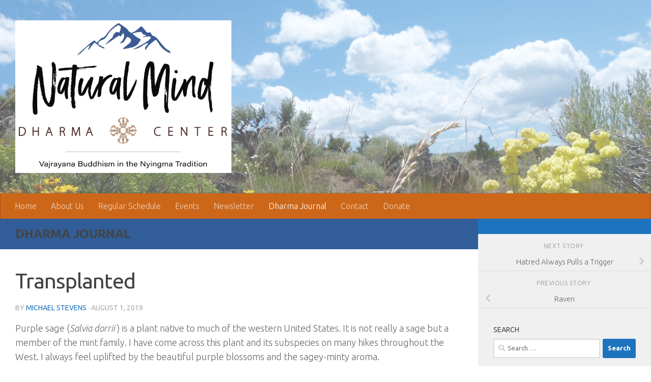

--- FILE ---
content_type: text/html; charset=UTF-8
request_url: https://naturalminddharma.org/2019/08/01/transplanted/
body_size: 8516
content:
<!DOCTYPE html><html class="no-js" dir="ltr" lang="en-US" prefix="og: https://ogp.me/ns#"><head><meta charset="UTF-8"><meta name="viewport" content="width=device-width, initial-scale=1.0"><link rel="profile" href="https://gmpg.org/xfn/11" /><link rel="pingback" href="https://naturalminddharma.org/xmlrpc.php"><link media="all" href="https://naturalminddharma.org/wp-content/cache/autoptimize/css/autoptimize_2948256fc16c5dcd1781c9f1adf79d46.css" rel="stylesheet"><title>Transplanted | Natural Mind Dharma Center</title><meta name="robots" content="max-image-preview:large" /><meta name="author" content="Michael Stevens"/><link rel="canonical" href="https://naturalminddharma.org/2019/08/01/transplanted/" /><meta name="generator" content="All in One SEO (AIOSEO) 4.9.3" /><meta property="og:locale" content="en_US" /><meta property="og:site_name" content="Natural Mind Dharma Center | Natural Mind Dharma Center" /><meta property="og:type" content="article" /><meta property="og:title" content="Transplanted | Natural Mind Dharma Center" /><meta property="og:url" content="https://naturalminddharma.org/2019/08/01/transplanted/" /><meta property="og:image" content="https://naturalminddharma.org/wp-content/uploads/2020/09/nmdc-logo.jpeg" /><meta property="og:image:secure_url" content="https://naturalminddharma.org/wp-content/uploads/2020/09/nmdc-logo.jpeg" /><meta property="article:published_time" content="2019-08-01T15:01:06+00:00" /><meta property="article:modified_time" content="2019-08-01T15:01:06+00:00" /><meta name="twitter:card" content="summary" /><meta name="twitter:title" content="Transplanted | Natural Mind Dharma Center" /><meta name="twitter:image" content="https://naturalminddharma.org/wp-content/uploads/2020/09/nmdc-logo.jpeg" /> <script type="application/ld+json" class="aioseo-schema">{"@context":"https:\/\/schema.org","@graph":[{"@type":"Article","@id":"https:\/\/naturalminddharma.org\/2019\/08\/01\/transplanted\/#article","name":"Transplanted | Natural Mind Dharma Center","headline":"Transplanted","author":{"@id":"https:\/\/naturalminddharma.org\/author\/mstevens\/#author"},"publisher":{"@id":"https:\/\/naturalminddharma.org\/#organization"},"image":{"@type":"ImageObject","url":"https:\/\/naturalminddharma.org\/wp-content\/uploads\/2020\/11\/nmdc-logo-sm.jpg","@id":"https:\/\/naturalminddharma.org\/#articleImage","width":400,"height":282},"datePublished":"2019-08-01T15:01:06+00:00","dateModified":"2019-08-01T15:01:06+00:00","inLanguage":"en-US","mainEntityOfPage":{"@id":"https:\/\/naturalminddharma.org\/2019\/08\/01\/transplanted\/#webpage"},"isPartOf":{"@id":"https:\/\/naturalminddharma.org\/2019\/08\/01\/transplanted\/#webpage"},"articleSection":"Dharma Journal"},{"@type":"BreadcrumbList","@id":"https:\/\/naturalminddharma.org\/2019\/08\/01\/transplanted\/#breadcrumblist","itemListElement":[{"@type":"ListItem","@id":"https:\/\/naturalminddharma.org#listItem","position":1,"name":"Home","item":"https:\/\/naturalminddharma.org","nextItem":{"@type":"ListItem","@id":"https:\/\/naturalminddharma.org\/category\/our-blog\/#listItem","name":"Dharma Journal"}},{"@type":"ListItem","@id":"https:\/\/naturalminddharma.org\/category\/our-blog\/#listItem","position":2,"name":"Dharma Journal","item":"https:\/\/naturalminddharma.org\/category\/our-blog\/","nextItem":{"@type":"ListItem","@id":"https:\/\/naturalminddharma.org\/2019\/08\/01\/transplanted\/#listItem","name":"Transplanted"},"previousItem":{"@type":"ListItem","@id":"https:\/\/naturalminddharma.org#listItem","name":"Home"}},{"@type":"ListItem","@id":"https:\/\/naturalminddharma.org\/2019\/08\/01\/transplanted\/#listItem","position":3,"name":"Transplanted","previousItem":{"@type":"ListItem","@id":"https:\/\/naturalminddharma.org\/category\/our-blog\/#listItem","name":"Dharma Journal"}}]},{"@type":"Organization","@id":"https:\/\/naturalminddharma.org\/#organization","name":"Natural Mind Dharma Center","description":"Natural Mind Dharma Center","url":"https:\/\/naturalminddharma.org\/","telephone":"+15413883352","logo":{"@type":"ImageObject","url":"https:\/\/naturalminddharma.org\/wp-content\/uploads\/2020\/11\/nmdc-logo-sm.jpg","@id":"https:\/\/naturalminddharma.org\/2019\/08\/01\/transplanted\/#organizationLogo","width":400,"height":282},"image":{"@id":"https:\/\/naturalminddharma.org\/2019\/08\/01\/transplanted\/#organizationLogo"}},{"@type":"Person","@id":"https:\/\/naturalminddharma.org\/author\/mstevens\/#author","url":"https:\/\/naturalminddharma.org\/author\/mstevens\/","name":"Michael Stevens","image":{"@type":"ImageObject","@id":"https:\/\/naturalminddharma.org\/2019\/08\/01\/transplanted\/#authorImage","url":"https:\/\/secure.gravatar.com\/avatar\/9e94be9afea425f2a50c0629581e302f9ac5ed7f719cc4b8c9e686a33ba130c5?s=96&d=mm&r=g","width":96,"height":96,"caption":"Michael Stevens"}},{"@type":"WebPage","@id":"https:\/\/naturalminddharma.org\/2019\/08\/01\/transplanted\/#webpage","url":"https:\/\/naturalminddharma.org\/2019\/08\/01\/transplanted\/","name":"Transplanted | Natural Mind Dharma Center","inLanguage":"en-US","isPartOf":{"@id":"https:\/\/naturalminddharma.org\/#website"},"breadcrumb":{"@id":"https:\/\/naturalminddharma.org\/2019\/08\/01\/transplanted\/#breadcrumblist"},"author":{"@id":"https:\/\/naturalminddharma.org\/author\/mstevens\/#author"},"creator":{"@id":"https:\/\/naturalminddharma.org\/author\/mstevens\/#author"},"datePublished":"2019-08-01T15:01:06+00:00","dateModified":"2019-08-01T15:01:06+00:00"},{"@type":"WebSite","@id":"https:\/\/naturalminddharma.org\/#website","url":"https:\/\/naturalminddharma.org\/","name":"Natural Mind Dharma Center","description":"Natural Mind Dharma Center","inLanguage":"en-US","publisher":{"@id":"https:\/\/naturalminddharma.org\/#organization"}}]}</script>  <script>document.documentElement.className = document.documentElement.className.replace("no-js","js");</script> <link rel="alternate" type="application/rss+xml" title="Natural Mind Dharma Center &raquo; Feed" href="https://naturalminddharma.org/feed/" /><link rel="alternate" type="application/rss+xml" title="Natural Mind Dharma Center &raquo; Comments Feed" href="https://naturalminddharma.org/comments/feed/" /><link id="hu-user-gfont" href="//fonts.googleapis.com/css?family=Ubuntu:400,400italic,300italic,300,700&subset=latin,latin-ext" rel="stylesheet" type="text/css"><link rel="alternate" title="oEmbed (JSON)" type="application/json+oembed" href="https://naturalminddharma.org/wp-json/oembed/1.0/embed?url=https%3A%2F%2Fnaturalminddharma.org%2F2019%2F08%2F01%2Ftransplanted%2F" /><link rel="alternate" title="oEmbed (XML)" type="text/xml+oembed" href="https://naturalminddharma.org/wp-json/oembed/1.0/embed?url=https%3A%2F%2Fnaturalminddharma.org%2F2019%2F08%2F01%2Ftransplanted%2F&#038;format=xml" /> <style id='hueman-main-style-inline-css'>body { font-family:'Ubuntu', Arial, sans-serif;font-size:1.00rem }@media only screen and (min-width: 720px) {
        .nav > li { font-size:1.00rem; }
      }::selection { background-color: #1e73be; }
::-moz-selection { background-color: #1e73be; }a,a>span.hu-external::after,.themeform label .required,#flexslider-featured .flex-direction-nav .flex-next:hover,#flexslider-featured .flex-direction-nav .flex-prev:hover,.post-hover:hover .post-title a,.post-title a:hover,.sidebar.s1 .post-nav li a:hover i,.content .post-nav li a:hover i,.post-related a:hover,.sidebar.s1 .widget_rss ul li a,#footer .widget_rss ul li a,.sidebar.s1 .widget_calendar a,#footer .widget_calendar a,.sidebar.s1 .alx-tab .tab-item-category a,.sidebar.s1 .alx-posts .post-item-category a,.sidebar.s1 .alx-tab li:hover .tab-item-title a,.sidebar.s1 .alx-tab li:hover .tab-item-comment a,.sidebar.s1 .alx-posts li:hover .post-item-title a,#footer .alx-tab .tab-item-category a,#footer .alx-posts .post-item-category a,#footer .alx-tab li:hover .tab-item-title a,#footer .alx-tab li:hover .tab-item-comment a,#footer .alx-posts li:hover .post-item-title a,.comment-tabs li.active a,.comment-awaiting-moderation,.child-menu a:hover,.child-menu .current_page_item > a,.wp-pagenavi a{ color: #1e73be; }input[type="submit"],.themeform button[type="submit"],.sidebar.s1 .sidebar-top,.sidebar.s1 .sidebar-toggle,#flexslider-featured .flex-control-nav li a.flex-active,.post-tags a:hover,.sidebar.s1 .widget_calendar caption,#footer .widget_calendar caption,.author-bio .bio-avatar:after,.commentlist li.bypostauthor > .comment-body:after,.commentlist li.comment-author-admin > .comment-body:after{ background-color: #1e73be; }.post-format .format-container { border-color: #1e73be; }.sidebar.s1 .alx-tabs-nav li.active a,#footer .alx-tabs-nav li.active a,.comment-tabs li.active a,.wp-pagenavi a:hover,.wp-pagenavi a:active,.wp-pagenavi span.current{ border-bottom-color: #1e73be!important; }.search-expand,
              #nav-topbar.nav-container { background-color: #ffffff}@media only screen and (min-width: 720px) {
                #nav-topbar .nav ul { background-color: #ffffff; }
              }.is-scrolled #header .nav-container.desktop-sticky,
              .is-scrolled #header .search-expand { background-color: #ffffff; background-color: rgba(255,255,255,0.90) }.is-scrolled .topbar-transparent #nav-topbar.desktop-sticky .nav ul { background-color: #ffffff; background-color: rgba(255,255,255,0.95) }#header { background-color: rgba(255,255,255,0.35); }
@media only screen and (min-width: 720px) {
  #nav-header .nav ul { background-color: rgba(255,255,255,0.35); }
}
        #header #nav-mobile { background-color: #9ba9db; }.is-scrolled #header #nav-mobile { background-color: #9ba9db; background-color: rgba(155,169,219,0.90) }#nav-header.nav-container, #main-header-search .search-expand { background-color: #cc671a; }
@media only screen and (min-width: 720px) {
  #nav-header .nav ul { background-color: #cc671a; }
}
        #footer-bottom { background-color: #315d99; }.site-title a img { max-height: 300px; }img { -webkit-border-radius: 10px; border-radius: 10px; }body {background: rgba(120,155,191,0) url(https://naturalminddharma.org/wp-content/uploads/2020/02/P1050193-scaled-1.jpg) no-repeat center center;background-attachment:fixed;background-size: cover;}

/*# sourceURL=hueman-main-style-inline-css */</style> <script src="https://naturalminddharma.org/wp-includes/js/jquery/jquery.min.js?ver=3.7.1" id="jquery-core-js"></script> <link rel="https://api.w.org/" href="https://naturalminddharma.org/wp-json/" /><link rel="alternate" title="JSON" type="application/json" href="https://naturalminddharma.org/wp-json/wp/v2/posts/1868" /><link rel="preload" as="font" type="font/woff2" href="https://naturalminddharma.org/wp-content/themes/hueman/assets/front/webfonts/fa-brands-400.woff2?v=5.15.2" crossorigin="anonymous"/><link rel="preload" as="font" type="font/woff2" href="https://naturalminddharma.org/wp-content/themes/hueman/assets/front/webfonts/fa-regular-400.woff2?v=5.15.2" crossorigin="anonymous"/><link rel="preload" as="font" type="font/woff2" href="https://naturalminddharma.org/wp-content/themes/hueman/assets/front/webfonts/fa-solid-900.woff2?v=5.15.2" crossorigin="anonymous"/> <!--[if lt IE 9]> <script src="https://naturalminddharma.org/wp-content/themes/hueman/assets/front/js/ie/html5shiv-printshiv.min.js"></script> <script src="https://naturalminddharma.org/wp-content/themes/hueman/assets/front/js/ie/selectivizr.js"></script> <![endif]--></head><body data-rsssl=1 class="wp-singular post-template-default single single-post postid-1868 single-format-standard wp-custom-logo wp-embed-responsive wp-theme-hueman metaslider-plugin col-2cl boxed header-desktop-sticky header-mobile-sticky hueman-3-7-27 chrome"><div id="wrapper"> <a class="screen-reader-text skip-link" href="#content">Skip to content</a><header id="header" class="top-menu-mobile-on one-mobile-menu top_menu header-ads-desktop  topbar-transparent no-header-img"><nav class="nav-container group mobile-menu mobile-sticky no-menu-assigned" id="nav-mobile" data-menu-id="header-1"><div class="mobile-title-logo-in-header"><p class="site-title"> <a class="custom-logo-link" href="https://naturalminddharma.org/" rel="home" title="Natural Mind Dharma Center | Home page"><img src="https://naturalminddharma.org/wp-content/uploads/2023/03/cropped-Mobile-Logo-2.jpg" alt="Natural Mind Dharma Center" width="1975" height="407"/></a></p></div> <button class="ham__navbar-toggler-two collapsed" title="Menu" aria-expanded="false"> <span class="ham__navbar-span-wrapper"> <span class="line line-1"></span> <span class="line line-2"></span> <span class="line line-3"></span> </span> </button><div class="nav-text"></div><div class="nav-wrap container"><ul class="nav container-inner group mobile-search"><li><form role="search" method="get" class="search-form" action="https://naturalminddharma.org/"> <label> <span class="screen-reader-text">Search for:</span> <input type="search" class="search-field" placeholder="Search &hellip;" value="" name="s" /> </label> <input type="submit" class="search-submit" value="Search" /></form></li></ul><ul id="menu-primary-menu" class="nav container-inner group"><li id="menu-item-12" class="menu-item menu-item-type-post_type menu-item-object-page menu-item-home menu-item-12"><a href="https://naturalminddharma.org/">Home</a></li><li id="menu-item-3144" class="menu-item menu-item-type-post_type menu-item-object-page menu-item-3144"><a href="https://naturalminddharma.org/about-us/">About Us</a></li><li id="menu-item-3169" class="menu-item menu-item-type-post_type menu-item-object-page menu-item-3169"><a href="https://naturalminddharma.org/our-schedule/">Regular Schedule</a></li><li id="menu-item-3179" class="menu-item menu-item-type-post_type menu-item-object-page menu-item-3179"><a href="https://naturalminddharma.org/events-calendar/">Events</a></li><li id="menu-item-3180" class="menu-item menu-item-type-custom menu-item-object-custom menu-item-3180"><a target="_blank" href="https://conta.cc/3NU1VaR">Newsletter</a></li><li id="menu-item-3461" class="menu-item menu-item-type-taxonomy menu-item-object-category current-post-ancestor current-menu-parent current-post-parent menu-item-3461"><a href="https://naturalminddharma.org/category/our-blog/">Dharma Journal</a></li><li id="menu-item-3218" class="menu-item menu-item-type-post_type menu-item-object-page menu-item-3218"><a href="https://naturalminddharma.org/contact-info/">Contact</a></li><li id="menu-item-3227" class="menu-item menu-item-type-post_type menu-item-object-page menu-item-3227"><a href="https://naturalminddharma.org/donate/">Donate</a></li></ul></div></nav><div class="container group"><div class="container-inner"><div class="group hu-pad central-header-zone"><div class="logo-tagline-group"><p class="site-title"> <a class="custom-logo-link" href="https://naturalminddharma.org/" rel="home" title="Natural Mind Dharma Center | Home page"><img src="https://naturalminddharma.org/wp-content/uploads/2020/09/nmdc-logo.jpeg" alt="Natural Mind Dharma Center" width="1347" height="951"/></a></p></div></div><nav class="nav-container group desktop-menu " id="nav-header" data-menu-id="header-2"><div class="nav-text"></div><div class="nav-wrap container"><ul id="menu-primary-menu-1" class="nav container-inner group"><li class="menu-item menu-item-type-post_type menu-item-object-page menu-item-home menu-item-12"><a href="https://naturalminddharma.org/">Home</a></li><li class="menu-item menu-item-type-post_type menu-item-object-page menu-item-3144"><a href="https://naturalminddharma.org/about-us/">About Us</a></li><li class="menu-item menu-item-type-post_type menu-item-object-page menu-item-3169"><a href="https://naturalminddharma.org/our-schedule/">Regular Schedule</a></li><li class="menu-item menu-item-type-post_type menu-item-object-page menu-item-3179"><a href="https://naturalminddharma.org/events-calendar/">Events</a></li><li class="menu-item menu-item-type-custom menu-item-object-custom menu-item-3180"><a target="_blank" href="https://conta.cc/3NU1VaR">Newsletter</a></li><li class="menu-item menu-item-type-taxonomy menu-item-object-category current-post-ancestor current-menu-parent current-post-parent menu-item-3461"><a href="https://naturalminddharma.org/category/our-blog/">Dharma Journal</a></li><li class="menu-item menu-item-type-post_type menu-item-object-page menu-item-3218"><a href="https://naturalminddharma.org/contact-info/">Contact</a></li><li class="menu-item menu-item-type-post_type menu-item-object-page menu-item-3227"><a href="https://naturalminddharma.org/donate/">Donate</a></li></ul></div></nav></div></div></header><div class="container" id="page"><div class="container-inner"><div class="main"><div class="main-inner group"><main class="content" id="content"><div class="page-title hu-pad group"><ul class="meta-single group"><li class="category"><a href="https://naturalminddharma.org/category/our-blog/" rel="category tag">Dharma Journal</a></li></ul></div><div class="hu-pad group"><article class="post-1868 post type-post status-publish format-standard hentry category-our-blog"><div class="post-inner group"><h1 class="post-title entry-title">Transplanted</h1><p class="post-byline"> by <span class="vcard author"> <span class="fn"><a href="https://naturalminddharma.org/author/mstevens/" title="Posts by Michael Stevens" rel="author">Michael Stevens</a></span> </span> &middot; <time class="published" datetime="2019-08-01T15:01:06+00:00">August 1, 2019</time></p><div class="clear"></div><div class="entry themeform"><div class="entry-inner"><p>Purple sage (<em>Salvia dorrii </em>) is a plant native to much of the western United States. It is not really a sage but a member of the mint family. I have come across this plant and its subspecies on many hikes throughout the West. I always feel uplifted by the beautiful purple blossoms and the sagey-minty aroma.&nbsp;</p><p>We planted a native salvia specimen in our garden and it survived for a couple of years even though it received too much irrigation water to be really happy. So, we transplanted it into our newly created desert garden and it promptly died—or so I thought. As it withered, dropped leaves, and shrunk to half its pre-transplant size, I felt myself grieving for a dying friend. A month ago this purple sage hosted magnificent lavender blooms. Now it was fading into the dusty desert soil.&nbsp;</p><p>But, as with all living things, plants have a will to survive. I watched with prayerful attention for signs of rebirth. Over the next few weeks I noticed a few green leaves emerging on dry woody stems. It was apparently just taking its time to recuperate from the trauma of being transplanted. I do not know its long term prognosis for survival but it seems to be on the path to healing.</p><p>Years ago, I ran across a quote about transplanting with regard to the spiritual life. It went something like this: “If you do not spiritually repot yourself every seven years, you are not growing in a healthy way.” This stuck with me as I wandered the path of my own metaphysical journey. It seemed like every seven years or so, I needed to reevaluate my process. This applied equally to all things: work, relationships, and spiritual practice.</p><p>I used to feel the need for a radical shift because I resisted the natural process. Change was forced upon me because I waited too long. Now when I experience a metaphorical transplanting, it is not so dramatic. I can feel when I am root bound or when I need to change the environment for better growth. I am more capable of making proactive choices rather than reacting out of old habits.</p><p>Our natural Buddha-mind continuously seeks to experiment and test our realization in a wide variety of situations. Once in awhile, our natural insight compels us to repot—to stretch out of limited thinking or complacency. Our roots need more room to grow. This does not mean we fundamentally change what we are doing. We simply expand our view and adopt whatever form is necessary to be of greatest benefit to all concerned. It is important to be patient as it may take some time to adapt to the new environment.<br></p><nav class="pagination group"></nav></div><div class="clear"></div></div></div></article><div class="clear"></div><h4 class="heading"> <i class="far fa-hand-point-right"></i>You may also like...</h4><ul class="related-posts group"><li class="related post-hover"><article class="post-577 post type-post status-publish format-standard hentry category-our-blog"><div class="post-thumbnail"> <a href="https://naturalminddharma.org/2017/02/03/groundhog-day-reawakening-compassionate-action/" class="hu-rel-post-thumb"> </a></div><div class="related-inner"><h4 class="post-title entry-title"> <a href="https://naturalminddharma.org/2017/02/03/groundhog-day-reawakening-compassionate-action/" rel="bookmark">Groundhog Day: Reawakening Compassionate Action</a></h4><div class="post-meta group"><p class="post-date"> <time class="published updated" datetime="2017-02-03 01:43:11">February 3, 2017</time></p><p class="post-byline" style="display:none">&nbsp;by <span class="vcard author"> <span class="fn"><a href="https://naturalminddharma.org/author/mstevens/" title="Posts by Michael Stevens" rel="author">Michael Stevens</a></span> </span> &middot; Published <span class="published">February 3, 2017</span></p></div></div></article></li><li class="related post-hover"><article class="post-4582 post type-post status-publish format-standard hentry category-our-blog"><div class="post-thumbnail"> <a href="https://naturalminddharma.org/2024/01/13/the-earth-breathes/" class="hu-rel-post-thumb"> </a></div><div class="related-inner"><h4 class="post-title entry-title"> <a href="https://naturalminddharma.org/2024/01/13/the-earth-breathes/" rel="bookmark">The Earth Breathes</a></h4><div class="post-meta group"><p class="post-date"> <time class="published updated" datetime="2024-01-13 19:09:52">January 13, 2024</time></p><p class="post-byline" style="display:none">&nbsp;by <span class="vcard author"> <span class="fn"><a href="https://naturalminddharma.org/author/mstevens/" title="Posts by Michael Stevens" rel="author">Michael Stevens</a></span> </span> &middot; Published <span class="published">January 13, 2024</span></p></div></div></article></li><li class="related post-hover"><article class="post-4680 post type-post status-publish format-standard hentry category-our-blog"><div class="post-thumbnail"> <a href="https://naturalminddharma.org/2024/04/29/sand-lily-soliloquy/" class="hu-rel-post-thumb"> </a></div><div class="related-inner"><h4 class="post-title entry-title"> <a href="https://naturalminddharma.org/2024/04/29/sand-lily-soliloquy/" rel="bookmark">Sand Lily Soliloquy</a></h4><div class="post-meta group"><p class="post-date"> <time class="published updated" datetime="2024-04-29 17:23:52">April 29, 2024</time></p><p class="post-byline" style="display:none">&nbsp;by <span class="vcard author"> <span class="fn"><a href="https://naturalminddharma.org/author/mstevens/" title="Posts by Michael Stevens" rel="author">Michael Stevens</a></span> </span> &middot; Published <span class="published">April 29, 2024</span></p></div></div></article></li></ul></div></main><div class="sidebar s1 collapsed" data-position="right" data-layout="col-2cl" data-sb-id="s1"> <button class="sidebar-toggle" title="Expand Sidebar"><i class="fas sidebar-toggle-arrows"></i></button><div class="sidebar-content"><div class="sidebar-top group"><p>Follow:</p></div><ul class="post-nav group"><li class="next"><strong>Next story&nbsp;</strong><a href="https://naturalminddharma.org/2019/08/06/hatred-always-pulls-a-trigger/" rel="next"><i class="fas fa-chevron-right"></i><span>Hatred Always Pulls a Trigger</span></a></li><li class="previous"><strong>Previous story&nbsp;</strong><a href="https://naturalminddharma.org/2019/07/31/raven/" rel="prev"><i class="fas fa-chevron-left"></i><span>Raven</span></a></li></ul><div id="search-2" class="widget widget_search"><h3 class="widget-title">Search</h3><form role="search" method="get" class="search-form" action="https://naturalminddharma.org/"> <label> <span class="screen-reader-text">Search for:</span> <input type="search" class="search-field" placeholder="Search &hellip;" value="" name="s" /> </label> <input type="submit" class="search-submit" value="Search" /></form></div><div id="recent-posts-2" class="widget widget_recent_entries"><h3 class="widget-title">Recent Posts</h3><ul><li> <a href="https://naturalminddharma.org/2026/01/22/hearing-presence/">Hearing Presence</a></li><li> <a href="https://naturalminddharma.org/2026/01/16/lake-wobegon-buddha/">Lake Wobegon Buddha</a></li><li> <a href="https://naturalminddharma.org/2026/01/06/occupied/">Occupied</a></li><li> <a href="https://naturalminddharma.org/2026/01/04/repotting/">Repotting</a></li><li> <a href="https://naturalminddharma.org/2025/12/22/oh-holy-night/">Oh Holy Night</a></li></ul></div></div></div></div></div></div></div><footer id="footer"><nav class="nav-container group" id="nav-footer" data-menu-id="footer-3" data-menu-scrollable="false"> <button class="ham__navbar-toggler-two collapsed" title="Menu" aria-expanded="false"> <span class="ham__navbar-span-wrapper"> <span class="line line-1"></span> <span class="line line-2"></span> <span class="line line-3"></span> </span> </button><div class="nav-text"></div><div class="nav-wrap"><ul id="menu-primary-menu-2" class="nav container group"><li class="menu-item menu-item-type-post_type menu-item-object-page menu-item-home menu-item-12"><a href="https://naturalminddharma.org/">Home</a></li><li class="menu-item menu-item-type-post_type menu-item-object-page menu-item-3144"><a href="https://naturalminddharma.org/about-us/">About Us</a></li><li class="menu-item menu-item-type-post_type menu-item-object-page menu-item-3169"><a href="https://naturalminddharma.org/our-schedule/">Regular Schedule</a></li><li class="menu-item menu-item-type-post_type menu-item-object-page menu-item-3179"><a href="https://naturalminddharma.org/events-calendar/">Events</a></li><li class="menu-item menu-item-type-custom menu-item-object-custom menu-item-3180"><a target="_blank" href="https://conta.cc/3NU1VaR">Newsletter</a></li><li class="menu-item menu-item-type-taxonomy menu-item-object-category current-post-ancestor current-menu-parent current-post-parent menu-item-3461"><a href="https://naturalminddharma.org/category/our-blog/">Dharma Journal</a></li><li class="menu-item menu-item-type-post_type menu-item-object-page menu-item-3218"><a href="https://naturalminddharma.org/contact-info/">Contact</a></li><li class="menu-item menu-item-type-post_type menu-item-object-page menu-item-3227"><a href="https://naturalminddharma.org/donate/">Donate</a></li></ul></div></nav><section class="container" id="footer-bottom"><div class="container-inner"> <a id="back-to-top" href="#"><i class="fas fa-angle-up"></i></a><div class="hu-pad group"><div class="grid one-half"><div id="copyright"><p>Natural Mind Dharma Center © 2026. All Rights Reserved.</p></div></div><div class="grid one-half last"></div></div></div></section></footer></div> <script type="speculationrules">{"prefetch":[{"source":"document","where":{"and":[{"href_matches":"/*"},{"not":{"href_matches":["/wp-*.php","/wp-admin/*","/wp-content/uploads/*","/wp-content/*","/wp-content/plugins/*","/wp-content/themes/hueman/*","/*\\?(.+)"]}},{"not":{"selector_matches":"a[rel~=\"nofollow\"]"}},{"not":{"selector_matches":".no-prefetch, .no-prefetch a"}}]},"eagerness":"conservative"}]}</script> <script id="hu-front-scripts-js-extra">var HUParams = {"_disabled":[],"SmoothScroll":{"Enabled":false,"Options":{"touchpadSupport":false}},"centerAllImg":"1","timerOnScrollAllBrowsers":"1","extLinksStyle":"","extLinksTargetExt":"","extLinksSkipSelectors":{"classes":["btn","button"],"ids":[]},"imgSmartLoadEnabled":"","imgSmartLoadOpts":{"parentSelectors":[".container .content",".post-row",".container .sidebar","#footer","#header-widgets"],"opts":{"excludeImg":[".tc-holder-img"],"fadeIn_options":100,"threshold":0}},"goldenRatio":"1.618","gridGoldenRatioLimit":"350","sbStickyUserSettings":{"desktop":false,"mobile":false},"sidebarOneWidth":"340","sidebarTwoWidth":"260","isWPMobile":"","menuStickyUserSettings":{"desktop":"stick_up","mobile":"stick_up"},"mobileSubmenuExpandOnClick":"1","submenuTogglerIcon":"\u003Ci class=\"fas fa-angle-down\"\u003E\u003C/i\u003E","isDevMode":"","ajaxUrl":"https://naturalminddharma.org/?huajax=1","frontNonce":{"id":"HuFrontNonce","handle":"4aa293376b"},"isWelcomeNoteOn":"","welcomeContent":"","i18n":{"collapsibleExpand":"Expand","collapsibleCollapse":"Collapse"},"deferFontAwesome":"","fontAwesomeUrl":"https://naturalminddharma.org/wp-content/themes/hueman/assets/front/css/font-awesome.min.css?3.7.27","mainScriptUrl":"https://naturalminddharma.org/wp-content/themes/hueman/assets/front/js/scripts.min.js?3.7.27","flexSliderNeeded":"","flexSliderOptions":{"is_rtl":false,"has_touch_support":true,"is_slideshow":false,"slideshow_speed":5000}};
//# sourceURL=hu-front-scripts-js-extra</script> <script id="wp-emoji-settings" type="application/json">{"baseUrl":"https://s.w.org/images/core/emoji/17.0.2/72x72/","ext":".png","svgUrl":"https://s.w.org/images/core/emoji/17.0.2/svg/","svgExt":".svg","source":{"concatemoji":"https://naturalminddharma.org/wp-includes/js/wp-emoji-release.min.js?ver=b8798dcd84f07c4330e50c10349a3013"}}</script> <script type="module">/*! This file is auto-generated */
const a=JSON.parse(document.getElementById("wp-emoji-settings").textContent),o=(window._wpemojiSettings=a,"wpEmojiSettingsSupports"),s=["flag","emoji"];function i(e){try{var t={supportTests:e,timestamp:(new Date).valueOf()};sessionStorage.setItem(o,JSON.stringify(t))}catch(e){}}function c(e,t,n){e.clearRect(0,0,e.canvas.width,e.canvas.height),e.fillText(t,0,0);t=new Uint32Array(e.getImageData(0,0,e.canvas.width,e.canvas.height).data);e.clearRect(0,0,e.canvas.width,e.canvas.height),e.fillText(n,0,0);const a=new Uint32Array(e.getImageData(0,0,e.canvas.width,e.canvas.height).data);return t.every((e,t)=>e===a[t])}function p(e,t){e.clearRect(0,0,e.canvas.width,e.canvas.height),e.fillText(t,0,0);var n=e.getImageData(16,16,1,1);for(let e=0;e<n.data.length;e++)if(0!==n.data[e])return!1;return!0}function u(e,t,n,a){switch(t){case"flag":return n(e,"\ud83c\udff3\ufe0f\u200d\u26a7\ufe0f","\ud83c\udff3\ufe0f\u200b\u26a7\ufe0f")?!1:!n(e,"\ud83c\udde8\ud83c\uddf6","\ud83c\udde8\u200b\ud83c\uddf6")&&!n(e,"\ud83c\udff4\udb40\udc67\udb40\udc62\udb40\udc65\udb40\udc6e\udb40\udc67\udb40\udc7f","\ud83c\udff4\u200b\udb40\udc67\u200b\udb40\udc62\u200b\udb40\udc65\u200b\udb40\udc6e\u200b\udb40\udc67\u200b\udb40\udc7f");case"emoji":return!a(e,"\ud83e\u1fac8")}return!1}function f(e,t,n,a){let r;const o=(r="undefined"!=typeof WorkerGlobalScope&&self instanceof WorkerGlobalScope?new OffscreenCanvas(300,150):document.createElement("canvas")).getContext("2d",{willReadFrequently:!0}),s=(o.textBaseline="top",o.font="600 32px Arial",{});return e.forEach(e=>{s[e]=t(o,e,n,a)}),s}function r(e){var t=document.createElement("script");t.src=e,t.defer=!0,document.head.appendChild(t)}a.supports={everything:!0,everythingExceptFlag:!0},new Promise(t=>{let n=function(){try{var e=JSON.parse(sessionStorage.getItem(o));if("object"==typeof e&&"number"==typeof e.timestamp&&(new Date).valueOf()<e.timestamp+604800&&"object"==typeof e.supportTests)return e.supportTests}catch(e){}return null}();if(!n){if("undefined"!=typeof Worker&&"undefined"!=typeof OffscreenCanvas&&"undefined"!=typeof URL&&URL.createObjectURL&&"undefined"!=typeof Blob)try{var e="postMessage("+f.toString()+"("+[JSON.stringify(s),u.toString(),c.toString(),p.toString()].join(",")+"));",a=new Blob([e],{type:"text/javascript"});const r=new Worker(URL.createObjectURL(a),{name:"wpTestEmojiSupports"});return void(r.onmessage=e=>{i(n=e.data),r.terminate(),t(n)})}catch(e){}i(n=f(s,u,c,p))}t(n)}).then(e=>{for(const n in e)a.supports[n]=e[n],a.supports.everything=a.supports.everything&&a.supports[n],"flag"!==n&&(a.supports.everythingExceptFlag=a.supports.everythingExceptFlag&&a.supports[n]);var t;a.supports.everythingExceptFlag=a.supports.everythingExceptFlag&&!a.supports.flag,a.supports.everything||((t=a.source||{}).concatemoji?r(t.concatemoji):t.wpemoji&&t.twemoji&&(r(t.twemoji),r(t.wpemoji)))});
//# sourceURL=https://naturalminddharma.org/wp-includes/js/wp-emoji-loader.min.js</script> <!--[if lt IE 9]> <script src="https://naturalminddharma.org/wp-content/themes/hueman/assets/front/js/ie/respond.js"></script> <![endif]--> <script defer src="https://naturalminddharma.org/wp-content/cache/autoptimize/js/autoptimize_2a728e8b37dc7378fde26a580269ac29.js"></script></body></html>

--- FILE ---
content_type: application/javascript
request_url: https://naturalminddharma.org/wp-content/cache/autoptimize/js/autoptimize_2a728e8b37dc7378fde26a580269ac29.js
body_size: 32488
content:
/*! jQuery Migrate v3.4.1 | (c) OpenJS Foundation and other contributors | jquery.org/license */
"undefined"==typeof jQuery.migrateMute&&(jQuery.migrateMute=!0),function(t){"use strict";"function"==typeof define&&define.amd?define(["jquery"],function(e){return t(e,window)}):"object"==typeof module&&module.exports?module.exports=t(require("jquery"),window):t(jQuery,window)}(function(s,n){"use strict";function e(e){return 0<=function(e,t){for(var r=/^(\d+)\.(\d+)\.(\d+)/,n=r.exec(e)||[],o=r.exec(t)||[],a=1;a<=3;a++){if(+o[a]<+n[a])return 1;if(+n[a]<+o[a])return-1}return 0}(s.fn.jquery,e)}s.migrateVersion="3.4.1";var t=Object.create(null);s.migrateDisablePatches=function(){for(var e=0;e<arguments.length;e++)t[arguments[e]]=!0},s.migrateEnablePatches=function(){for(var e=0;e<arguments.length;e++)delete t[arguments[e]]},s.migrateIsPatchEnabled=function(e){return!t[e]},n.console&&n.console.log&&(s&&e("3.0.0")&&!e("5.0.0")||n.console.log("JQMIGRATE: jQuery 3.x-4.x REQUIRED"),s.migrateWarnings&&n.console.log("JQMIGRATE: Migrate plugin loaded multiple times"),n.console.log("JQMIGRATE: Migrate is installed"+(s.migrateMute?"":" with logging active")+", version "+s.migrateVersion));var o={};function u(e,t){var r=n.console;!s.migrateIsPatchEnabled(e)||s.migrateDeduplicateWarnings&&o[t]||(o[t]=!0,s.migrateWarnings.push(t+" ["+e+"]"),r&&r.warn&&!s.migrateMute&&(r.warn("JQMIGRATE: "+t),s.migrateTrace&&r.trace&&r.trace()))}function r(e,t,r,n,o){Object.defineProperty(e,t,{configurable:!0,enumerable:!0,get:function(){return u(n,o),r},set:function(e){u(n,o),r=e}})}function a(e,t,r,n,o){var a=e[t];e[t]=function(){return o&&u(n,o),(s.migrateIsPatchEnabled(n)?r:a||s.noop).apply(this,arguments)}}function c(e,t,r,n,o){if(!o)throw new Error("No warning message provided");return a(e,t,r,n,o),0}function i(e,t,r,n){return a(e,t,r,n),0}s.migrateDeduplicateWarnings=!0,s.migrateWarnings=[],void 0===s.migrateTrace&&(s.migrateTrace=!0),s.migrateReset=function(){o={},s.migrateWarnings.length=0},"BackCompat"===n.document.compatMode&&u("quirks","jQuery is not compatible with Quirks Mode");var d,l,p,f={},m=s.fn.init,y=s.find,h=/\[(\s*[-\w]+\s*)([~|^$*]?=)\s*([-\w#]*?#[-\w#]*)\s*\]/,g=/\[(\s*[-\w]+\s*)([~|^$*]?=)\s*([-\w#]*?#[-\w#]*)\s*\]/g,v=/^[\s\uFEFF\xA0]+|([^\s\uFEFF\xA0])[\s\uFEFF\xA0]+$/g;for(d in i(s.fn,"init",function(e){var t=Array.prototype.slice.call(arguments);return s.migrateIsPatchEnabled("selector-empty-id")&&"string"==typeof e&&"#"===e&&(u("selector-empty-id","jQuery( '#' ) is not a valid selector"),t[0]=[]),m.apply(this,t)},"selector-empty-id"),s.fn.init.prototype=s.fn,i(s,"find",function(t){var r=Array.prototype.slice.call(arguments);if("string"==typeof t&&h.test(t))try{n.document.querySelector(t)}catch(e){t=t.replace(g,function(e,t,r,n){return"["+t+r+'"'+n+'"]'});try{n.document.querySelector(t),u("selector-hash","Attribute selector with '#' must be quoted: "+r[0]),r[0]=t}catch(e){u("selector-hash","Attribute selector with '#' was not fixed: "+r[0])}}return y.apply(this,r)},"selector-hash"),y)Object.prototype.hasOwnProperty.call(y,d)&&(s.find[d]=y[d]);c(s.fn,"size",function(){return this.length},"size","jQuery.fn.size() is deprecated and removed; use the .length property"),c(s,"parseJSON",function(){return JSON.parse.apply(null,arguments)},"parseJSON","jQuery.parseJSON is deprecated; use JSON.parse"),c(s,"holdReady",s.holdReady,"holdReady","jQuery.holdReady is deprecated"),c(s,"unique",s.uniqueSort,"unique","jQuery.unique is deprecated; use jQuery.uniqueSort"),r(s.expr,"filters",s.expr.pseudos,"expr-pre-pseudos","jQuery.expr.filters is deprecated; use jQuery.expr.pseudos"),r(s.expr,":",s.expr.pseudos,"expr-pre-pseudos","jQuery.expr[':'] is deprecated; use jQuery.expr.pseudos"),e("3.1.1")&&c(s,"trim",function(e){return null==e?"":(e+"").replace(v,"$1")},"trim","jQuery.trim is deprecated; use String.prototype.trim"),e("3.2.0")&&(c(s,"nodeName",function(e,t){return e.nodeName&&e.nodeName.toLowerCase()===t.toLowerCase()},"nodeName","jQuery.nodeName is deprecated"),c(s,"isArray",Array.isArray,"isArray","jQuery.isArray is deprecated; use Array.isArray")),e("3.3.0")&&(c(s,"isNumeric",function(e){var t=typeof e;return("number"==t||"string"==t)&&!isNaN(e-parseFloat(e))},"isNumeric","jQuery.isNumeric() is deprecated"),s.each("Boolean Number String Function Array Date RegExp Object Error Symbol".split(" "),function(e,t){f["[object "+t+"]"]=t.toLowerCase()}),c(s,"type",function(e){return null==e?e+"":"object"==typeof e||"function"==typeof e?f[Object.prototype.toString.call(e)]||"object":typeof e},"type","jQuery.type is deprecated"),c(s,"isFunction",function(e){return"function"==typeof e},"isFunction","jQuery.isFunction() is deprecated"),c(s,"isWindow",function(e){return null!=e&&e===e.window},"isWindow","jQuery.isWindow() is deprecated")),s.ajax&&(l=s.ajax,p=/(=)\?(?=&|$)|\?\?/,i(s,"ajax",function(){var e=l.apply(this,arguments);return e.promise&&(c(e,"success",e.done,"jqXHR-methods","jQXHR.success is deprecated and removed"),c(e,"error",e.fail,"jqXHR-methods","jQXHR.error is deprecated and removed"),c(e,"complete",e.always,"jqXHR-methods","jQXHR.complete is deprecated and removed")),e},"jqXHR-methods"),e("4.0.0")||s.ajaxPrefilter("+json",function(e){!1!==e.jsonp&&(p.test(e.url)||"string"==typeof e.data&&0===(e.contentType||"").indexOf("application/x-www-form-urlencoded")&&p.test(e.data))&&u("jsonp-promotion","JSON-to-JSONP auto-promotion is deprecated")}));var j=s.fn.removeAttr,b=s.fn.toggleClass,w=/\S+/g;function x(e){return e.replace(/-([a-z])/g,function(e,t){return t.toUpperCase()})}i(s.fn,"removeAttr",function(e){var r=this,n=!1;return s.each(e.match(w),function(e,t){s.expr.match.bool.test(t)&&r.each(function(){if(!1!==s(this).prop(t))return!(n=!0)}),n&&(u("removeAttr-bool","jQuery.fn.removeAttr no longer sets boolean properties: "+t),r.prop(t,!1))}),j.apply(this,arguments)},"removeAttr-bool"),i(s.fn,"toggleClass",function(t){return void 0!==t&&"boolean"!=typeof t?b.apply(this,arguments):(u("toggleClass-bool","jQuery.fn.toggleClass( boolean ) is deprecated"),this.each(function(){var e=this.getAttribute&&this.getAttribute("class")||"";e&&s.data(this,"__className__",e),this.setAttribute&&this.setAttribute("class",!e&&!1!==t&&s.data(this,"__className__")||"")}))},"toggleClass-bool");var Q,A,R=!1,C=/^[a-z]/,N=/^(?:Border(?:Top|Right|Bottom|Left)?(?:Width|)|(?:Margin|Padding)?(?:Top|Right|Bottom|Left)?|(?:Min|Max)?(?:Width|Height))$/;s.swap&&s.each(["height","width","reliableMarginRight"],function(e,t){var r=s.cssHooks[t]&&s.cssHooks[t].get;r&&(s.cssHooks[t].get=function(){var e;return R=!0,e=r.apply(this,arguments),R=!1,e})}),i(s,"swap",function(e,t,r,n){var o,a,i={};for(a in R||u("swap","jQuery.swap() is undocumented and deprecated"),t)i[a]=e.style[a],e.style[a]=t[a];for(a in o=r.apply(e,n||[]),t)e.style[a]=i[a];return o},"swap"),e("3.4.0")&&"undefined"!=typeof Proxy&&(s.cssProps=new Proxy(s.cssProps||{},{set:function(){return u("cssProps","jQuery.cssProps is deprecated"),Reflect.set.apply(this,arguments)}})),e("4.0.0")?(A={animationIterationCount:!0,columnCount:!0,fillOpacity:!0,flexGrow:!0,flexShrink:!0,fontWeight:!0,gridArea:!0,gridColumn:!0,gridColumnEnd:!0,gridColumnStart:!0,gridRow:!0,gridRowEnd:!0,gridRowStart:!0,lineHeight:!0,opacity:!0,order:!0,orphans:!0,widows:!0,zIndex:!0,zoom:!0},"undefined"!=typeof Proxy?s.cssNumber=new Proxy(A,{get:function(){return u("css-number","jQuery.cssNumber is deprecated"),Reflect.get.apply(this,arguments)},set:function(){return u("css-number","jQuery.cssNumber is deprecated"),Reflect.set.apply(this,arguments)}}):s.cssNumber=A):A=s.cssNumber,Q=s.fn.css,i(s.fn,"css",function(e,t){var r,n,o=this;return e&&"object"==typeof e&&!Array.isArray(e)?(s.each(e,function(e,t){s.fn.css.call(o,e,t)}),this):("number"==typeof t&&(r=x(e),n=r,C.test(n)&&N.test(n[0].toUpperCase()+n.slice(1))||A[r]||u("css-number",'Number-typed values are deprecated for jQuery.fn.css( "'+e+'", value )')),Q.apply(this,arguments))},"css-number");var S,P,k,H,E=s.data;i(s,"data",function(e,t,r){var n,o,a;if(t&&"object"==typeof t&&2===arguments.length){for(a in n=s.hasData(e)&&E.call(this,e),o={},t)a!==x(a)?(u("data-camelCase","jQuery.data() always sets/gets camelCased names: "+a),n[a]=t[a]):o[a]=t[a];return E.call(this,e,o),t}return t&&"string"==typeof t&&t!==x(t)&&(n=s.hasData(e)&&E.call(this,e))&&t in n?(u("data-camelCase","jQuery.data() always sets/gets camelCased names: "+t),2<arguments.length&&(n[t]=r),n[t]):E.apply(this,arguments)},"data-camelCase"),s.fx&&(k=s.Tween.prototype.run,H=function(e){return e},i(s.Tween.prototype,"run",function(){1<s.easing[this.easing].length&&(u("easing-one-arg","'jQuery.easing."+this.easing.toString()+"' should use only one argument"),s.easing[this.easing]=H),k.apply(this,arguments)},"easing-one-arg"),S=s.fx.interval,P="jQuery.fx.interval is deprecated",n.requestAnimationFrame&&Object.defineProperty(s.fx,"interval",{configurable:!0,enumerable:!0,get:function(){return n.document.hidden||u("fx-interval",P),s.migrateIsPatchEnabled("fx-interval")&&void 0===S?13:S},set:function(e){u("fx-interval",P),S=e}}));var M=s.fn.load,q=s.event.add,O=s.event.fix;s.event.props=[],s.event.fixHooks={},r(s.event.props,"concat",s.event.props.concat,"event-old-patch","jQuery.event.props.concat() is deprecated and removed"),i(s.event,"fix",function(e){var t,r=e.type,n=this.fixHooks[r],o=s.event.props;if(o.length){u("event-old-patch","jQuery.event.props are deprecated and removed: "+o.join());while(o.length)s.event.addProp(o.pop())}if(n&&!n._migrated_&&(n._migrated_=!0,u("event-old-patch","jQuery.event.fixHooks are deprecated and removed: "+r),(o=n.props)&&o.length))while(o.length)s.event.addProp(o.pop());return t=O.call(this,e),n&&n.filter?n.filter(t,e):t},"event-old-patch"),i(s.event,"add",function(e,t){return e===n&&"load"===t&&"complete"===n.document.readyState&&u("load-after-event","jQuery(window).on('load'...) called after load event occurred"),q.apply(this,arguments)},"load-after-event"),s.each(["load","unload","error"],function(e,t){i(s.fn,t,function(){var e=Array.prototype.slice.call(arguments,0);return"load"===t&&"string"==typeof e[0]?M.apply(this,e):(u("shorthand-removed-v3","jQuery.fn."+t+"() is deprecated"),e.splice(0,0,t),arguments.length?this.on.apply(this,e):(this.triggerHandler.apply(this,e),this))},"shorthand-removed-v3")}),s.each("blur focus focusin focusout resize scroll click dblclick mousedown mouseup mousemove mouseover mouseout mouseenter mouseleave change select submit keydown keypress keyup contextmenu".split(" "),function(e,r){c(s.fn,r,function(e,t){return 0<arguments.length?this.on(r,null,e,t):this.trigger(r)},"shorthand-deprecated-v3","jQuery.fn."+r+"() event shorthand is deprecated")}),s(function(){s(n.document).triggerHandler("ready")}),s.event.special.ready={setup:function(){this===n.document&&u("ready-event","'ready' event is deprecated")}},c(s.fn,"bind",function(e,t,r){return this.on(e,null,t,r)},"pre-on-methods","jQuery.fn.bind() is deprecated"),c(s.fn,"unbind",function(e,t){return this.off(e,null,t)},"pre-on-methods","jQuery.fn.unbind() is deprecated"),c(s.fn,"delegate",function(e,t,r,n){return this.on(t,e,r,n)},"pre-on-methods","jQuery.fn.delegate() is deprecated"),c(s.fn,"undelegate",function(e,t,r){return 1===arguments.length?this.off(e,"**"):this.off(t,e||"**",r)},"pre-on-methods","jQuery.fn.undelegate() is deprecated"),c(s.fn,"hover",function(e,t){return this.on("mouseenter",e).on("mouseleave",t||e)},"pre-on-methods","jQuery.fn.hover() is deprecated");function T(e){var t=n.document.implementation.createHTMLDocument("");return t.body.innerHTML=e,t.body&&t.body.innerHTML}var F=/<(?!area|br|col|embed|hr|img|input|link|meta|param)(([a-z][^\/\0>\x20\t\r\n\f]*)[^>]*)\/>/gi;s.UNSAFE_restoreLegacyHtmlPrefilter=function(){s.migrateEnablePatches("self-closed-tags")},i(s,"htmlPrefilter",function(e){var t,r;return(r=(t=e).replace(F,"<$1></$2>"))!==t&&T(t)!==T(r)&&u("self-closed-tags","HTML tags must be properly nested and closed: "+t),e.replace(F,"<$1></$2>")},"self-closed-tags"),s.migrateDisablePatches("self-closed-tags");var D,W,_,I=s.fn.offset;return i(s.fn,"offset",function(){var e=this[0];return!e||e.nodeType&&e.getBoundingClientRect?I.apply(this,arguments):(u("offset-valid-elem","jQuery.fn.offset() requires a valid DOM element"),arguments.length?this:void 0)},"offset-valid-elem"),s.ajax&&(D=s.param,i(s,"param",function(e,t){var r=s.ajaxSettings&&s.ajaxSettings.traditional;return void 0===t&&r&&(u("param-ajax-traditional","jQuery.param() no longer uses jQuery.ajaxSettings.traditional"),t=r),D.call(this,e,t)},"param-ajax-traditional")),c(s.fn,"andSelf",s.fn.addBack,"andSelf","jQuery.fn.andSelf() is deprecated and removed, use jQuery.fn.addBack()"),s.Deferred&&(W=s.Deferred,_=[["resolve","done",s.Callbacks("once memory"),s.Callbacks("once memory"),"resolved"],["reject","fail",s.Callbacks("once memory"),s.Callbacks("once memory"),"rejected"],["notify","progress",s.Callbacks("memory"),s.Callbacks("memory")]],i(s,"Deferred",function(e){var a=W(),i=a.promise();function t(){var o=arguments;return s.Deferred(function(n){s.each(_,function(e,t){var r="function"==typeof o[e]&&o[e];a[t[1]](function(){var e=r&&r.apply(this,arguments);e&&"function"==typeof e.promise?e.promise().done(n.resolve).fail(n.reject).progress(n.notify):n[t[0]+"With"](this===i?n.promise():this,r?[e]:arguments)})}),o=null}).promise()}return c(a,"pipe",t,"deferred-pipe","deferred.pipe() is deprecated"),c(i,"pipe",t,"deferred-pipe","deferred.pipe() is deprecated"),e&&e.call(a,a),a},"deferred-pipe"),s.Deferred.exceptionHook=W.exceptionHook),s});
/*! This file is auto-generated */
!function(n,t){var r,e;"object"==typeof exports&&"undefined"!=typeof module?module.exports=t():"function"==typeof define&&define.amd?define("underscore",t):(n="undefined"!=typeof globalThis?globalThis:n||self,r=n._,(e=n._=t()).noConflict=function(){return n._=r,e})}(this,function(){var n="1.13.7",t="object"==typeof self&&self.self===self&&self||"object"==typeof global&&global.global===global&&global||Function("return this")()||{},e=Array.prototype,V=Object.prototype,F="undefined"!=typeof Symbol?Symbol.prototype:null,P=e.push,f=e.slice,s=V.toString,q=V.hasOwnProperty,r="undefined"!=typeof ArrayBuffer,u="undefined"!=typeof DataView,U=Array.isArray,W=Object.keys,z=Object.create,L=r&&ArrayBuffer.isView,$=isNaN,C=isFinite,K=!{toString:null}.propertyIsEnumerable("toString"),J=["valueOf","isPrototypeOf","toString","propertyIsEnumerable","hasOwnProperty","toLocaleString"],G=Math.pow(2,53)-1;function l(u,o){return o=null==o?u.length-1:+o,function(){for(var n=Math.max(arguments.length-o,0),t=Array(n),r=0;r<n;r++)t[r]=arguments[r+o];switch(o){case 0:return u.call(this,t);case 1:return u.call(this,arguments[0],t);case 2:return u.call(this,arguments[0],arguments[1],t)}for(var e=Array(o+1),r=0;r<o;r++)e[r]=arguments[r];return e[o]=t,u.apply(this,e)}}function o(n){var t=typeof n;return"function"==t||"object"==t&&!!n}function H(n){return void 0===n}function Q(n){return!0===n||!1===n||"[object Boolean]"===s.call(n)}function i(n){var t="[object "+n+"]";return function(n){return s.call(n)===t}}var X=i("String"),Y=i("Number"),Z=i("Date"),nn=i("RegExp"),tn=i("Error"),rn=i("Symbol"),en=i("ArrayBuffer"),a=i("Function"),t=t.document&&t.document.childNodes,p=a="function"!=typeof/./&&"object"!=typeof Int8Array&&"function"!=typeof t?function(n){return"function"==typeof n||!1}:a,t=i("Object"),un=u&&(!/\[native code\]/.test(String(DataView))||t(new DataView(new ArrayBuffer(8)))),a="undefined"!=typeof Map&&t(new Map),u=i("DataView");var h=un?function(n){return null!=n&&p(n.getInt8)&&en(n.buffer)}:u,v=U||i("Array");function y(n,t){return null!=n&&q.call(n,t)}var on=i("Arguments"),an=(!function(){on(arguments)||(on=function(n){return y(n,"callee")})}(),on);function fn(n){return Y(n)&&$(n)}function cn(n){return function(){return n}}function ln(t){return function(n){n=t(n);return"number"==typeof n&&0<=n&&n<=G}}function sn(t){return function(n){return null==n?void 0:n[t]}}var d=sn("byteLength"),pn=ln(d),hn=/\[object ((I|Ui)nt(8|16|32)|Float(32|64)|Uint8Clamped|Big(I|Ui)nt64)Array\]/;var vn=r?function(n){return L?L(n)&&!h(n):pn(n)&&hn.test(s.call(n))}:cn(!1),g=sn("length");function yn(n,t){t=function(t){for(var r={},n=t.length,e=0;e<n;++e)r[t[e]]=!0;return{contains:function(n){return!0===r[n]},push:function(n){return r[n]=!0,t.push(n)}}}(t);var r=J.length,e=n.constructor,u=p(e)&&e.prototype||V,o="constructor";for(y(n,o)&&!t.contains(o)&&t.push(o);r--;)(o=J[r])in n&&n[o]!==u[o]&&!t.contains(o)&&t.push(o)}function b(n){if(!o(n))return[];if(W)return W(n);var t,r=[];for(t in n)y(n,t)&&r.push(t);return K&&yn(n,r),r}function dn(n,t){var r=b(t),e=r.length;if(null==n)return!e;for(var u=Object(n),o=0;o<e;o++){var i=r[o];if(t[i]!==u[i]||!(i in u))return!1}return!0}function m(n){return n instanceof m?n:this instanceof m?void(this._wrapped=n):new m(n)}function gn(n){return new Uint8Array(n.buffer||n,n.byteOffset||0,d(n))}m.VERSION=n,m.prototype.valueOf=m.prototype.toJSON=m.prototype.value=function(){return this._wrapped},m.prototype.toString=function(){return String(this._wrapped)};var bn="[object DataView]";function mn(n,t,r,e){var u;return n===t?0!==n||1/n==1/t:null!=n&&null!=t&&(n!=n?t!=t:("function"==(u=typeof n)||"object"==u||"object"==typeof t)&&function n(t,r,e,u){t instanceof m&&(t=t._wrapped);r instanceof m&&(r=r._wrapped);var o=s.call(t);if(o!==s.call(r))return!1;if(un&&"[object Object]"==o&&h(t)){if(!h(r))return!1;o=bn}switch(o){case"[object RegExp]":case"[object String]":return""+t==""+r;case"[object Number]":return+t!=+t?+r!=+r:0==+t?1/+t==1/r:+t==+r;case"[object Date]":case"[object Boolean]":return+t==+r;case"[object Symbol]":return F.valueOf.call(t)===F.valueOf.call(r);case"[object ArrayBuffer]":case bn:return n(gn(t),gn(r),e,u)}o="[object Array]"===o;if(!o&&vn(t)){var i=d(t);if(i!==d(r))return!1;if(t.buffer===r.buffer&&t.byteOffset===r.byteOffset)return!0;o=!0}if(!o){if("object"!=typeof t||"object"!=typeof r)return!1;var i=t.constructor,a=r.constructor;if(i!==a&&!(p(i)&&i instanceof i&&p(a)&&a instanceof a)&&"constructor"in t&&"constructor"in r)return!1}e=e||[];u=u||[];var f=e.length;for(;f--;)if(e[f]===t)return u[f]===r;e.push(t);u.push(r);if(o){if((f=t.length)!==r.length)return!1;for(;f--;)if(!mn(t[f],r[f],e,u))return!1}else{var c,l=b(t);if(f=l.length,b(r).length!==f)return!1;for(;f--;)if(c=l[f],!y(r,c)||!mn(t[c],r[c],e,u))return!1}e.pop();u.pop();return!0}(n,t,r,e))}function c(n){if(!o(n))return[];var t,r=[];for(t in n)r.push(t);return K&&yn(n,r),r}function jn(e){var u=g(e);return function(n){if(null==n)return!1;var t=c(n);if(g(t))return!1;for(var r=0;r<u;r++)if(!p(n[e[r]]))return!1;return e!==_n||!p(n[wn])}}var wn="forEach",t=["clear","delete"],u=["get","has","set"],U=t.concat(wn,u),_n=t.concat(u),r=["add"].concat(t,wn,"has"),u=a?jn(U):i("Map"),t=a?jn(_n):i("WeakMap"),U=a?jn(r):i("Set"),a=i("WeakSet");function j(n){for(var t=b(n),r=t.length,e=Array(r),u=0;u<r;u++)e[u]=n[t[u]];return e}function An(n){for(var t={},r=b(n),e=0,u=r.length;e<u;e++)t[n[r[e]]]=r[e];return t}function xn(n){var t,r=[];for(t in n)p(n[t])&&r.push(t);return r.sort()}function Sn(f,c){return function(n){var t=arguments.length;if(c&&(n=Object(n)),!(t<2||null==n))for(var r=1;r<t;r++)for(var e=arguments[r],u=f(e),o=u.length,i=0;i<o;i++){var a=u[i];c&&void 0!==n[a]||(n[a]=e[a])}return n}}var On=Sn(c),w=Sn(b),Mn=Sn(c,!0);function En(n){var t;return o(n)?z?z(n):((t=function(){}).prototype=n,n=new t,t.prototype=null,n):{}}function Bn(n){return v(n)?n:[n]}function _(n){return m.toPath(n)}function Nn(n,t){for(var r=t.length,e=0;e<r;e++){if(null==n)return;n=n[t[e]]}return r?n:void 0}function In(n,t,r){n=Nn(n,_(t));return H(n)?r:n}function Tn(n){return n}function A(t){return t=w({},t),function(n){return dn(n,t)}}function kn(t){return t=_(t),function(n){return Nn(n,t)}}function x(u,o,n){if(void 0===o)return u;switch(null==n?3:n){case 1:return function(n){return u.call(o,n)};case 3:return function(n,t,r){return u.call(o,n,t,r)};case 4:return function(n,t,r,e){return u.call(o,n,t,r,e)}}return function(){return u.apply(o,arguments)}}function Dn(n,t,r){return null==n?Tn:p(n)?x(n,t,r):(o(n)&&!v(n)?A:kn)(n)}function Rn(n,t){return Dn(n,t,1/0)}function S(n,t,r){return m.iteratee!==Rn?m.iteratee(n,t):Dn(n,t,r)}function Vn(){}function Fn(n,t){return null==t&&(t=n,n=0),n+Math.floor(Math.random()*(t-n+1))}m.toPath=Bn,m.iteratee=Rn;var O=Date.now||function(){return(new Date).getTime()};function Pn(t){function r(n){return t[n]}var n="(?:"+b(t).join("|")+")",e=RegExp(n),u=RegExp(n,"g");return function(n){return e.test(n=null==n?"":""+n)?n.replace(u,r):n}}var r={"&":"&amp;","<":"&lt;",">":"&gt;",'"':"&quot;","'":"&#x27;","`":"&#x60;"},qn=Pn(r),r=Pn(An(r)),Un=m.templateSettings={evaluate:/<%([\s\S]+?)%>/g,interpolate:/<%=([\s\S]+?)%>/g,escape:/<%-([\s\S]+?)%>/g},Wn=/(.)^/,zn={"'":"'","\\":"\\","\r":"r","\n":"n","\u2028":"u2028","\u2029":"u2029"},Ln=/\\|'|\r|\n|\u2028|\u2029/g;function $n(n){return"\\"+zn[n]}var Cn=/^\s*(\w|\$)+\s*$/;var Kn=0;function Jn(n,t,r,e,u){return e instanceof t?(e=En(n.prototype),o(t=n.apply(e,u))?t:e):n.apply(r,u)}var M=l(function(u,o){function i(){for(var n=0,t=o.length,r=Array(t),e=0;e<t;e++)r[e]=o[e]===a?arguments[n++]:o[e];for(;n<arguments.length;)r.push(arguments[n++]);return Jn(u,i,this,this,r)}var a=M.placeholder;return i}),Gn=(M.placeholder=m,l(function(t,r,e){var u;if(p(t))return u=l(function(n){return Jn(t,u,r,this,e.concat(n))});throw new TypeError("Bind must be called on a function")})),E=ln(g);function B(n,t,r,e){if(e=e||[],t||0===t){if(t<=0)return e.concat(n)}else t=1/0;for(var u=e.length,o=0,i=g(n);o<i;o++){var a=n[o];if(E(a)&&(v(a)||an(a)))if(1<t)B(a,t-1,r,e),u=e.length;else for(var f=0,c=a.length;f<c;)e[u++]=a[f++];else r||(e[u++]=a)}return e}var Hn=l(function(n,t){var r=(t=B(t,!1,!1)).length;if(r<1)throw new Error("bindAll must be passed function names");for(;r--;){var e=t[r];n[e]=Gn(n[e],n)}return n});var Qn=l(function(n,t,r){return setTimeout(function(){return n.apply(null,r)},t)}),Xn=M(Qn,m,1);function Yn(n){return function(){return!n.apply(this,arguments)}}function Zn(n,t){var r;return function(){return 0<--n&&(r=t.apply(this,arguments)),n<=1&&(t=null),r}}var nt=M(Zn,2);function tt(n,t,r){t=S(t,r);for(var e,u=b(n),o=0,i=u.length;o<i;o++)if(t(n[e=u[o]],e,n))return e}function rt(o){return function(n,t,r){t=S(t,r);for(var e=g(n),u=0<o?0:e-1;0<=u&&u<e;u+=o)if(t(n[u],u,n))return u;return-1}}var et=rt(1),ut=rt(-1);function ot(n,t,r,e){for(var u=(r=S(r,e,1))(t),o=0,i=g(n);o<i;){var a=Math.floor((o+i)/2);r(n[a])<u?o=a+1:i=a}return o}function it(o,i,a){return function(n,t,r){var e=0,u=g(n);if("number"==typeof r)0<o?e=0<=r?r:Math.max(r+u,e):u=0<=r?Math.min(r+1,u):r+u+1;else if(a&&r&&u)return n[r=a(n,t)]===t?r:-1;if(t!=t)return 0<=(r=i(f.call(n,e,u),fn))?r+e:-1;for(r=0<o?e:u-1;0<=r&&r<u;r+=o)if(n[r]===t)return r;return-1}}var at=it(1,et,ot),ft=it(-1,ut);function ct(n,t,r){t=(E(n)?et:tt)(n,t,r);if(void 0!==t&&-1!==t)return n[t]}function N(n,t,r){if(t=x(t,r),E(n))for(u=0,o=n.length;u<o;u++)t(n[u],u,n);else for(var e=b(n),u=0,o=e.length;u<o;u++)t(n[e[u]],e[u],n);return n}function I(n,t,r){t=S(t,r);for(var e=!E(n)&&b(n),u=(e||n).length,o=Array(u),i=0;i<u;i++){var a=e?e[i]:i;o[i]=t(n[a],a,n)}return o}function lt(f){return function(n,t,r,e){var u=3<=arguments.length;return function(n,t,r,e){var u=!E(n)&&b(n),o=(u||n).length,i=0<f?0:o-1;for(e||(r=n[u?u[i]:i],i+=f);0<=i&&i<o;i+=f){var a=u?u[i]:i;r=t(r,n[a],a,n)}return r}(n,x(t,e,4),r,u)}}var st=lt(1),pt=lt(-1);function T(n,e,t){var u=[];return e=S(e,t),N(n,function(n,t,r){e(n,t,r)&&u.push(n)}),u}function ht(n,t,r){t=S(t,r);for(var e=!E(n)&&b(n),u=(e||n).length,o=0;o<u;o++){var i=e?e[o]:o;if(!t(n[i],i,n))return!1}return!0}function vt(n,t,r){t=S(t,r);for(var e=!E(n)&&b(n),u=(e||n).length,o=0;o<u;o++){var i=e?e[o]:o;if(t(n[i],i,n))return!0}return!1}function k(n,t,r,e){return E(n)||(n=j(n)),0<=at(n,t,r="number"==typeof r&&!e?r:0)}var yt=l(function(n,r,e){var u,o;return p(r)?o=r:(r=_(r),u=r.slice(0,-1),r=r[r.length-1]),I(n,function(n){var t=o;if(!t){if(null==(n=u&&u.length?Nn(n,u):n))return;t=n[r]}return null==t?t:t.apply(n,e)})});function dt(n,t){return I(n,kn(t))}function gt(n,e,t){var r,u,o=-1/0,i=-1/0;if(null==e||"number"==typeof e&&"object"!=typeof n[0]&&null!=n)for(var a=0,f=(n=E(n)?n:j(n)).length;a<f;a++)null!=(r=n[a])&&o<r&&(o=r);else e=S(e,t),N(n,function(n,t,r){u=e(n,t,r),(i<u||u===-1/0&&o===-1/0)&&(o=n,i=u)});return o}var bt=/[^\ud800-\udfff]|[\ud800-\udbff][\udc00-\udfff]|[\ud800-\udfff]/g;function mt(n){return n?v(n)?f.call(n):X(n)?n.match(bt):E(n)?I(n,Tn):j(n):[]}function jt(n,t,r){if(null==t||r)return(n=E(n)?n:j(n))[Fn(n.length-1)];for(var e=mt(n),r=g(e),u=(t=Math.max(Math.min(t,r),0),r-1),o=0;o<t;o++){var i=Fn(o,u),a=e[o];e[o]=e[i],e[i]=a}return e.slice(0,t)}function D(o,t){return function(r,e,n){var u=t?[[],[]]:{};return e=S(e,n),N(r,function(n,t){t=e(n,t,r);o(u,n,t)}),u}}var wt=D(function(n,t,r){y(n,r)?n[r].push(t):n[r]=[t]}),_t=D(function(n,t,r){n[r]=t}),At=D(function(n,t,r){y(n,r)?n[r]++:n[r]=1}),xt=D(function(n,t,r){n[r?0:1].push(t)},!0);function St(n,t,r){return t in r}var Ot=l(function(n,t){var r={},e=t[0];if(null!=n){p(e)?(1<t.length&&(e=x(e,t[1])),t=c(n)):(e=St,t=B(t,!1,!1),n=Object(n));for(var u=0,o=t.length;u<o;u++){var i=t[u],a=n[i];e(a,i,n)&&(r[i]=a)}}return r}),Mt=l(function(n,r){var t,e=r[0];return p(e)?(e=Yn(e),1<r.length&&(t=r[1])):(r=I(B(r,!1,!1),String),e=function(n,t){return!k(r,t)}),Ot(n,e,t)});function Et(n,t,r){return f.call(n,0,Math.max(0,n.length-(null==t||r?1:t)))}function Bt(n,t,r){return null==n||n.length<1?null==t||r?void 0:[]:null==t||r?n[0]:Et(n,n.length-t)}function R(n,t,r){return f.call(n,null==t||r?1:t)}var Nt=l(function(n,t){return t=B(t,!0,!0),T(n,function(n){return!k(t,n)})}),It=l(function(n,t){return Nt(n,t)});function Tt(n,t,r,e){Q(t)||(e=r,r=t,t=!1),null!=r&&(r=S(r,e));for(var u=[],o=[],i=0,a=g(n);i<a;i++){var f=n[i],c=r?r(f,i,n):f;t&&!r?(i&&o===c||u.push(f),o=c):r?k(o,c)||(o.push(c),u.push(f)):k(u,f)||u.push(f)}return u}var kt=l(function(n){return Tt(B(n,!0,!0))});function Dt(n){for(var t=n&&gt(n,g).length||0,r=Array(t),e=0;e<t;e++)r[e]=dt(n,e);return r}var Rt=l(Dt);function Vt(n,t){return n._chain?m(t).chain():t}function Ft(r){return N(xn(r),function(n){var t=m[n]=r[n];m.prototype[n]=function(){var n=[this._wrapped];return P.apply(n,arguments),Vt(this,t.apply(m,n))}}),m}N(["pop","push","reverse","shift","sort","splice","unshift"],function(t){var r=e[t];m.prototype[t]=function(){var n=this._wrapped;return null!=n&&(r.apply(n,arguments),"shift"!==t&&"splice"!==t||0!==n.length||delete n[0]),Vt(this,n)}}),N(["concat","join","slice"],function(n){var t=e[n];m.prototype[n]=function(){var n=this._wrapped;return Vt(this,n=null!=n?t.apply(n,arguments):n)}});n=Ft({__proto__:null,VERSION:n,restArguments:l,isObject:o,isNull:function(n){return null===n},isUndefined:H,isBoolean:Q,isElement:function(n){return!(!n||1!==n.nodeType)},isString:X,isNumber:Y,isDate:Z,isRegExp:nn,isError:tn,isSymbol:rn,isArrayBuffer:en,isDataView:h,isArray:v,isFunction:p,isArguments:an,isFinite:function(n){return!rn(n)&&C(n)&&!isNaN(parseFloat(n))},isNaN:fn,isTypedArray:vn,isEmpty:function(n){var t;return null==n||("number"==typeof(t=g(n))&&(v(n)||X(n)||an(n))?0===t:0===g(b(n)))},isMatch:dn,isEqual:function(n,t){return mn(n,t)},isMap:u,isWeakMap:t,isSet:U,isWeakSet:a,keys:b,allKeys:c,values:j,pairs:function(n){for(var t=b(n),r=t.length,e=Array(r),u=0;u<r;u++)e[u]=[t[u],n[t[u]]];return e},invert:An,functions:xn,methods:xn,extend:On,extendOwn:w,assign:w,defaults:Mn,create:function(n,t){return n=En(n),t&&w(n,t),n},clone:function(n){return o(n)?v(n)?n.slice():On({},n):n},tap:function(n,t){return t(n),n},get:In,has:function(n,t){for(var r=(t=_(t)).length,e=0;e<r;e++){var u=t[e];if(!y(n,u))return!1;n=n[u]}return!!r},mapObject:function(n,t,r){t=S(t,r);for(var e=b(n),u=e.length,o={},i=0;i<u;i++){var a=e[i];o[a]=t(n[a],a,n)}return o},identity:Tn,constant:cn,noop:Vn,toPath:Bn,property:kn,propertyOf:function(t){return null==t?Vn:function(n){return In(t,n)}},matcher:A,matches:A,times:function(n,t,r){var e=Array(Math.max(0,n));t=x(t,r,1);for(var u=0;u<n;u++)e[u]=t(u);return e},random:Fn,now:O,escape:qn,unescape:r,templateSettings:Un,template:function(o,n,t){n=Mn({},n=!n&&t?t:n,m.templateSettings);var r,t=RegExp([(n.escape||Wn).source,(n.interpolate||Wn).source,(n.evaluate||Wn).source].join("|")+"|$","g"),i=0,a="__p+='";if(o.replace(t,function(n,t,r,e,u){return a+=o.slice(i,u).replace(Ln,$n),i=u+n.length,t?a+="'+\n((__t=("+t+"))==null?'':_.escape(__t))+\n'":r?a+="'+\n((__t=("+r+"))==null?'':__t)+\n'":e&&(a+="';\n"+e+"\n__p+='"),n}),a+="';\n",t=n.variable){if(!Cn.test(t))throw new Error("variable is not a bare identifier: "+t)}else a="with(obj||{}){\n"+a+"}\n",t="obj";a="var __t,__p='',__j=Array.prototype.join,print=function(){__p+=__j.call(arguments,'');};\n"+a+"return __p;\n";try{r=new Function(t,"_",a)}catch(n){throw n.source=a,n}function e(n){return r.call(this,n,m)}return e.source="function("+t+"){\n"+a+"}",e},result:function(n,t,r){var e=(t=_(t)).length;if(!e)return p(r)?r.call(n):r;for(var u=0;u<e;u++){var o=null==n?void 0:n[t[u]];void 0===o&&(o=r,u=e),n=p(o)?o.call(n):o}return n},uniqueId:function(n){var t=++Kn+"";return n?n+t:t},chain:function(n){return(n=m(n))._chain=!0,n},iteratee:Rn,partial:M,bind:Gn,bindAll:Hn,memoize:function(e,u){function o(n){var t=o.cache,r=""+(u?u.apply(this,arguments):n);return y(t,r)||(t[r]=e.apply(this,arguments)),t[r]}return o.cache={},o},delay:Qn,defer:Xn,throttle:function(r,e,u){function o(){l=!1===u.leading?0:O(),i=null,c=r.apply(a,f),i||(a=f=null)}function n(){var n=O(),t=(l||!1!==u.leading||(l=n),e-(n-l));return a=this,f=arguments,t<=0||e<t?(i&&(clearTimeout(i),i=null),l=n,c=r.apply(a,f),i||(a=f=null)):i||!1===u.trailing||(i=setTimeout(o,t)),c}var i,a,f,c,l=0;return u=u||{},n.cancel=function(){clearTimeout(i),l=0,i=a=f=null},n},debounce:function(t,r,e){function u(){var n=O()-i;n<r?o=setTimeout(u,r-n):(o=null,e||(f=t.apply(c,a)),o||(a=c=null))}var o,i,a,f,c,n=l(function(n){return c=this,a=n,i=O(),o||(o=setTimeout(u,r),e&&(f=t.apply(c,a))),f});return n.cancel=function(){clearTimeout(o),o=a=c=null},n},wrap:function(n,t){return M(t,n)},negate:Yn,compose:function(){var r=arguments,e=r.length-1;return function(){for(var n=e,t=r[e].apply(this,arguments);n--;)t=r[n].call(this,t);return t}},after:function(n,t){return function(){if(--n<1)return t.apply(this,arguments)}},before:Zn,once:nt,findKey:tt,findIndex:et,findLastIndex:ut,sortedIndex:ot,indexOf:at,lastIndexOf:ft,find:ct,detect:ct,findWhere:function(n,t){return ct(n,A(t))},each:N,forEach:N,map:I,collect:I,reduce:st,foldl:st,inject:st,reduceRight:pt,foldr:pt,filter:T,select:T,reject:function(n,t,r){return T(n,Yn(S(t)),r)},every:ht,all:ht,some:vt,any:vt,contains:k,includes:k,include:k,invoke:yt,pluck:dt,where:function(n,t){return T(n,A(t))},max:gt,min:function(n,e,t){var r,u,o=1/0,i=1/0;if(null==e||"number"==typeof e&&"object"!=typeof n[0]&&null!=n)for(var a=0,f=(n=E(n)?n:j(n)).length;a<f;a++)null!=(r=n[a])&&r<o&&(o=r);else e=S(e,t),N(n,function(n,t,r){((u=e(n,t,r))<i||u===1/0&&o===1/0)&&(o=n,i=u)});return o},shuffle:function(n){return jt(n,1/0)},sample:jt,sortBy:function(n,e,t){var u=0;return e=S(e,t),dt(I(n,function(n,t,r){return{value:n,index:u++,criteria:e(n,t,r)}}).sort(function(n,t){var r=n.criteria,e=t.criteria;if(r!==e){if(e<r||void 0===r)return 1;if(r<e||void 0===e)return-1}return n.index-t.index}),"value")},groupBy:wt,indexBy:_t,countBy:At,partition:xt,toArray:mt,size:function(n){return null==n?0:(E(n)?n:b(n)).length},pick:Ot,omit:Mt,first:Bt,head:Bt,take:Bt,initial:Et,last:function(n,t,r){return null==n||n.length<1?null==t||r?void 0:[]:null==t||r?n[n.length-1]:R(n,Math.max(0,n.length-t))},rest:R,tail:R,drop:R,compact:function(n){return T(n,Boolean)},flatten:function(n,t){return B(n,t,!1)},without:It,uniq:Tt,unique:Tt,union:kt,intersection:function(n){for(var t=[],r=arguments.length,e=0,u=g(n);e<u;e++){var o=n[e];if(!k(t,o)){for(var i=1;i<r&&k(arguments[i],o);i++);i===r&&t.push(o)}}return t},difference:Nt,unzip:Dt,transpose:Dt,zip:Rt,object:function(n,t){for(var r={},e=0,u=g(n);e<u;e++)t?r[n[e]]=t[e]:r[n[e][0]]=n[e][1];return r},range:function(n,t,r){null==t&&(t=n||0,n=0),r=r||(t<n?-1:1);for(var e=Math.max(Math.ceil((t-n)/r),0),u=Array(e),o=0;o<e;o++,n+=r)u[o]=n;return u},chunk:function(n,t){if(null==t||t<1)return[];for(var r=[],e=0,u=n.length;e<u;)r.push(f.call(n,e,e+=t));return r},mixin:Ft,default:m});return n._=n});
/*! addEventListener Polyfill ie9- http://stackoverflow.com/a/27790212*/
var tcOutline;window.addEventListener=window.addEventListener||function(e,t){window.attachEvent("on"+e,t)},
/*!  Datenow Polyfill ie9- https://developer.mozilla.org/en-US/docs/Web/JavaScript/Reference/Global_Objects/Date/now */
Date.now||(Date.now=function(){return(new Date).getTime()})
/*! Object.create monkey patch ie8 http://stackoverflow.com/a/18020326 */,Object.create||(Object.create=function(e,t){if(void 0!==t)throw"The multiple-argument version of Object.create is not provided by this browser and cannot be shimmed.";function i(){}return i.prototype=e,new i})
/*! https://developer.mozilla.org/en-US/docs/Web/JavaScript/Reference/Global_Objects/Array/filter */,Array.prototype.filter||(Array.prototype.filter=function(e){"use strict";if(null==this)throw new TypeError;var t=Object(this),i=t.length>>>0;if("function"!=typeof e)throw new TypeError;for(var n=[],o=arguments.length>=2?arguments[1]:void 0,s=0;s<i;s++)if(s in t){var r=t[s];e.call(o,r,s,t)&&n.push(r)}return n})
/*! map was added to the ECMA-262 standard in the 5th edition */,Array.prototype.map||(Array.prototype.map=function(e,t){var i,n,o;if(null===this)throw new TypeError(" this is null or not defined");var s=Object(this),r=s.length>>>0;if("function"!=typeof e)throw new TypeError(e+" is not a function");for(arguments.length>1&&(i=t),n=new Array(r),o=0;o<r;){var a,l;o in s&&(a=s[o],l=e.call(i,a,o,s),n[o]=l),o++}return n})
/*! Array.from was added to the ECMA-262 standard in the 6th edition (ES2015) */,Array.from||(Array.from=function(){var e=Object.prototype.toString,t=function(t){return"function"==typeof t||"[object Function]"===e.call(t)},i=Math.pow(2,53)-1,n=function(e){var t=function(e){var t=Number(e);return isNaN(t)?0:0!==t&&isFinite(t)?(t>0?1:-1)*Math.floor(Math.abs(t)):t}(e);return Math.min(Math.max(t,0),i)};return function(e){var i=this,o=Object(e);if(null==e)throw new TypeError("Array.from requires an array-like object - not null or undefined");var s,r=arguments.length>1?arguments[1]:void 0;if(void 0!==r){if(!t(r))throw new TypeError("Array.from: when provided, the second argument must be a function");arguments.length>2&&(s=arguments[2])}for(var a,l=n(o.length),c=t(i)?Object(new i(l)):new Array(l),d=0;d<l;)a=o[d],c[d]=r?void 0===s?r(a,d):r.call(s,a,d):a,d+=1;return c.length=l,c}}()),function(e){["Width","Height"].map((function(t){var i=t.toLowerCase();e.fn["original"+t]="natural"+t in new Image?function(){return this[0]["natural"+t]}:function(){var t,n,o=(t=i,void 0!==typeof(n=e(this).attr(t))&&n);if(o)return o;var s,r=this[0];return"img"===r.tagName.toLowerCase()&&((s=new Image).src=r.src,o=s[i]),o}}))}(jQuery),function(e,t){var i="imgSmartLoad",n={load_all_images_on_first_scroll:!1,attribute:["data-src","data-srcset","data-sizes"],excludeImg:[],threshold:200,fadeIn_options:{duration:400},delaySmartLoadEvent:0},o="tc-smart-loaded";function s(t,s){this.element=t,this.options=e.extend({},n,s),_.isArray(this.options.excludeImg)?this.options.excludeImg.push("."+o):this.options.excludeImg=["."+o],this.options.excludeImg=_.uniq(this.options.excludeImg),this.imgSelectors="img["+this.options.attribute[0]+"]:not("+this.options.excludeImg.join()+")",this._defaults=n,this._name=i,this.init();var r=this;e(this.element).on("trigger-smartload",(function(){r._maybe_trigger_load("trigger-smartload")}))}s.prototype._getImgs=function(){return e(this.imgSelectors,this.element)},s.prototype.init=function(){var i=this;this.increment=1,this.timer=0,e("body").on("load_img",i.imgSelectors,(function(){!0!==e(this).data("czr-smart-loaded")&&i._load_img(this)})),e(t).on("scroll",(function(e){i._better_scroll_event_handler(e)})),e(t).on("resize",_.debounce((function(e){i._maybe_trigger_load(e)}),100)),this._maybe_trigger_load("dom-ready"),e(this.element).data("smartLoadDone",!0)},s.prototype._better_scroll_event_handler=function(e){var i=this;this.doingAnimation||(this.doingAnimation=!0,t.requestAnimationFrame((function(){i._maybe_trigger_load(e),i.doingAnimation=!1})))},s.prototype._maybe_trigger_load=function(t){var i=this,n=i._getImgs();_.isObject(n)&&!_.isEmpty(n)&&n.filter((function(e,n){return i._is_visible(n,t)})).map((function(t,i){!0!==e(i).data("czr-smart-loaded")&&e(i).trigger("load_img")}))},s.prototype._is_visible=function(i,n){var o=e(i),s=e(t).scrollTop(),r=s+e(t).height(),a=o.offset().top,l=a+o.height(),c=this.options.threshold;return!(!n||"scroll"!=n.type||!this.options.load_all_images_on_first_scroll)||l>=s-c&&a<=r+c},s.prototype._load_img=function(t){var i=e(t),n=i.attr(this.options.attribute[0]),s=i.attr(this.options.attribute[1]),r=i.attr(this.options.attribute[2]),a=this;i.parent().hasClass("smart-loading")||(i.parent().addClass("smart-loading"),i.off("load_img").removeAttr(this.options.attribute.join(" ")).attr("sizes",r).attr("srcset",s).attr("src",n).on("load",(function(){if(i.hasClass(o)||i.fadeIn(a.options.fadeIn_options).addClass(o),void 0!==i.attr("data-tcjp-recalc-dims")&&!1!==i.attr("data-tcjp-recalc-dims")){var e=i.originalWidth(),t=i.originalHeight();if(2!=_.size(_.filter([e,t],(function(e){return _.isNumber(parseInt(e,10))&&e>1}))))return;i.removeAttr("data-tcjp-recalc-dims scale"),i.attr("width",e),i.attr("height",t)}i.trigger("smartload"),i.data("czr-smart-loaded",!0)})),i[0].complete&&i.trigger("load"),i.parent().removeClass("smart-loading"))},e.fn[i]=function(t){return this.each((function(){e.data(this,"plugin_"+i)||e.data(this,"plugin_"+i,new s(this,t))}))}}(jQuery,window),function(e){var t={addIcon:!0,iconClassName:"tc-external",newTab:!0,skipSelectors:{classes:[],ids:[]},skipChildTags:["IMG"]};function i(i,n){this.$_el=e(i),this.options=e.extend({},t,n),this._href="string"==typeof this.$_el.attr("href")?this.$_el.attr("href").trim():"",this.init()}i.prototype.init=function(){var e=this.$_el.next("."+this.options.iconClassName);this._is_eligible()?(this.options.addIcon&&0===e.length&&this.$_el.append('<span class="'+this.options.iconClassName+'">'),this.options.newTab&&"_blank"!=this.$_el.attr("target")&&this.$_el.attr("target","_blank")):e.length&&e.remove()},i.prototype._is_eligible=function(){var t=this;if(this._is_external(this._href)&&this._is_first_child_tag_allowed()&&2==["ids","classes"].filter((function(e){return t._is_selector_allowed(e)})).length){var i=!0;return e.each(this.$_el.parents(),(function(){if("underline"==e(this).css("textDecoration"))return i=!1,!1})),i}},i.prototype._is_selector_allowed=function(t){if(czrapp&&czrapp.userXP&&czrapp.userXP.isSelectorAllowed)return czrapp.userXP.isSelectorAllowed(this.$_el,this.options.skipSelectors,t);var i="ids"==t?"id":"class",n=this.options.skipSelectors[t];return"object"!=typeof this.options.skipSelectors||!this.options.skipSelectors[t]||!Array.isArray(this.options.skipSelectors[t])||0===this.options.skipSelectors[t].length||!(this.$_el.parents(n.map((function(e){return"id"==i?"#"+e:"."+e})).join(",")).length>0)&&(!this.$_el.attr(i)||0===this.$_el.attr(i).split(" ").filter((function(t){return-1!=e.inArray(t,n)})).length)},i.prototype._is_first_child_tag_allowed=function(){if(0===this.$_el.children().length)return!0;var t=this.$_el.children().first()[0].tagName,i=this.options.skipChildTags;return!Array.isArray(i)||(i=i.map((function(e){return e.toUpperCase()})),-1==e.inArray(t,i))},i.prototype._is_external=function(e){var t=location.host.split(".").slice(-2).join("."),i=new RegExp(t);if("string"==typeof e)return""!==(e=e.trim())&&"#"!=e&&this._isValidURL(e)?!i.test(e):void 0},i.prototype._isValidURL=function(e){return/(ftp|http|https):\/\/(\w+:{0,1}\w*@)?(\S+)(:[0-9]+)?(\/|\/([\w#!:.?+=&%@!\-\/]))?/.test(e)},e.fn.extLinks=function(t){return this.each((function(){e.data(this,"plugin_extLinks")||e.data(this,"plugin_extLinks",new i(this,t))}))}}(jQuery),function(e,t){var i="centerImages",n={enableCentering:!0,onresize:!0,onInit:!0,oncustom:[],$containerToListen:null,imgSel:"img",defaultCSSVal:{width:"auto",height:"auto"},leftAdjust:0,zeroLeftAdjust:0,topAdjust:0,zeroTopAdjust:-2,enableGoldenRatio:!1,goldenRatioLimitHeightTo:350,goldenRatioVal:1.618,skipGoldenRatioClasses:["no-gold-ratio"],disableGRUnder:767,useImgAttr:!1,setOpacityWhenCentered:!1,addCenteredClassWithDelay:0,opacity:1};function o(t,o){var s=this;this.container=t,this.options=e.extend({},n,o),this._defaults=n,this._name=i,this._customEvt=_.isArray(s.options.oncustom)?s.options.oncustom:s.options.oncustom.split(" "),this.init()}o.prototype.init=function(){var i=this,n=function(n){n=n||"init",i._maybe_apply_golden_r();var o=e(i.options.imgSel,i.container);i.options.enableGoldenRatio&&e(t).on("resize",{},_.debounce((function(e){i._maybe_apply_golden_r(e)}),200)),1<=o.length&&i.options.enableCentering&&i._parse_imgs(o,n)};i.options.onInit&&n(),_.isArray(i._customEvt)&&i._customEvt.map((function(t){(i.options.$containerToListen instanceof e&&1<i.options.$containerToListen.length?i.options.$containerToListen:e(i.container)).on(t,{},(function(){n(t)}))}))},o.prototype._maybe_apply_golden_r=function(){if(this.options.enableGoldenRatio&&this.options.goldenRatioVal&&0!==this.options.goldenRatioVal&&this._is_selector_allowed())if(this._is_window_width_allowed()){var t=Math.round(e(this.container).width()/this.options.goldenRatioVal);t=t>this.options.goldenRatioLimitHeightTo?this.options.goldenRatioLimitHeightTo:t,e(this.container).css({"line-height":t+"px",height:t+"px"}).trigger("golden-ratio-applied")}else e(this.container).attr("style","")},o.prototype._is_window_width_allowed=function(){return e(t).width()>this.options.disableGRUnder-15},o.prototype._parse_imgs=function(i,n){var o=this;if(i.each((function(i,s){var r=e(s);o._pre_img_cent(r,n),o.options.onresize&&!r.data("resize-react-bound")&&(r.data("resize-react-bound",!0),e(t).on("resize",_.debounce((function(){o._pre_img_cent(r,"resize")}),100)))})),e(o.container).attr("data-img-centered-in-container")){var s=parseInt(e(o.container).attr("data-img-centered-in-container"),10)+1;e(o.container).attr("data-img-centered-in-container",s)}else e(o.container).attr("data-img-centered-in-container",1)},o.prototype._pre_img_cent=function(t){var i=this._get_current_state(t),n=this,o=i.current,s=i.prop[o],r=i.prop["h"==o?"v":"h"],a="h"==o?this.options.zeroTopAdjust||0:this.options.zeroLeftAdjust||0,l=function(e){if(e.css(s.dim.name,s.dim.val).css(r.dim.name,n.options.defaultCSSVal[r.dim.name]||"auto").css(s.dir.name,s.dir.val).css(r.dir.name,a),0!==n.options.addCenteredClassWithDelay&&_.isNumber(n.options.addCenteredClassWithDelay)?_.delay((function(){e.addClass(s._class).removeClass(r._class)}),n.options.addCenteredClassWithDelay):e.addClass(s._class).removeClass(r._class),e.attr("data-img-centered")){var t=parseInt(e.attr("data-img-centered"),10)+1;e.attr("data-img-centered",t)}else e.attr("data-img-centered",1);return e};this.options.setOpacityWhenCentered?e.when(l(t)).done((function(e){e.css("opacity",n.options.opacity)})):_.delay((function(){l(t)}),0)},o.prototype._get_current_state=function(t){var i=t.closest(this.container).outerWidth(),n=e(this.container).outerHeight(),o=this._get_img_dim(t,"x"),s=this._get_img_dim(t,"y"),r=s*n!=0?Math.round(o/s*n):i,a=o*i!=0?Math.round(s/o*i):n,l="h";return 0!=i*o&&(l=n/i>=s/o?"h":"v"),{current:l,prop:{h:{dim:{name:"height",val:n},dir:{name:"left",val:(i-r)/2+(this.options.leftAdjust||0)},_class:"h-centered"},v:{dim:{name:"width",val:i},dir:{name:"top",val:(n-a)/2+(this.options.topAdjust||0)},_class:"v-centered"}}}},o.prototype._get_img_dim=function(e,t){if(!this.options.useImgAttr)return"x"==t?e.outerWidth():e.outerHeight();if(e.is(":visible"))return"x"==t?e.outerWidth():e.outerHeight();if("x"==t){var i=e.originalWidth();return void 0===typeof i?0:i}if("y"==t){var n=e.originalHeight();return void 0===typeof n?0:n}},o.prototype._is_selector_allowed=function(){if(!e(this.container).attr("class"))return!0;if(!this.options.skipGoldenRatioClasses||!_.isArray(this.options.skipGoldenRatioClasses))return!0;var t=e(this.container).attr("class").split(" "),i=this.options.skipGoldenRatioClasses;return 0===t.filter((function(t){return-1!=e.inArray(t,i)})).length},e.fn[i]=function(t){return this.each((function(){e.data(this,"plugin_"+i)||e.data(this,"plugin_"+i,new o(this,t))}))}}(jQuery,window),function(e,t,i){var n="czrParallax",o={parallaxRatio:.5,parallaxDirection:1,parallaxOverflowHidden:!0,oncustom:[],backgroundClass:"image",matchMedia:"only screen and (max-width: 768px)"};function s(t,i){this.element=e(t),this.element_wrapper=this.element.closest(".parallax-wrapper"),this.options=e.extend({},o,i,this.parseElementDataOptions()),this._defaults=o,this._name=n,this.init()}s.prototype.parseElementDataOptions=function(){return this.element.data()},s.prototype.init=function(){this.$_document=e(document),this.$_window=czrapp?czrapp.$_window:e(t),this.doingAnimation=!1,this.initWaypoints(),this.stageParallaxElements(),this._bind_evt()},s.prototype._bind_evt=function(){i.bindAll(this,"maybeParallaxMe","parallaxMe")},s.prototype.stageParallaxElements=function(){if(this.element.css({position:this.element.hasClass(this.options.backgroundClass)?"absolute":"relative","will-change":"transform"}),this.options.parallaxOverflowHidden){var e=this.element_wrapper;e.length&&e.css("overflow","hidden")}},s.prototype.initWaypoints=function(){var e=this;this.way_start=new Waypoint({element:e.element_wrapper.length?e.element_wrapper:e.element,handler:function(){e.maybeParallaxMe(),e.element.hasClass("parallaxing")?(e.element.removeClass("parallaxing"),e.$_window.off("scroll",e.maybeParallaxMe),e.doingAnimation=!1,e.element.css("top",0)):(e.$_window.on("scroll",e.maybeParallaxMe),e.element.addClass("parallaxing"))}}),this.way_stop=new Waypoint({element:e.element_wrapper.length?e.element_wrapper:e.element,handler:function(){e.maybeParallaxMe(),e.element.hasClass("parallaxing")?(e.element.removeClass("parallaxing"),e.$_window.off("scroll",e.maybeParallaxMe),e.doingAnimation=!1):(e.$_window.on("scroll",e.maybeParallaxMe),e.element.addClass("parallaxing"))},offset:function(){return-this.adapter.outerHeight()}})},s.prototype.maybeParallaxMe=function(){var e=this;if(i.isFunction(t.matchMedia)&&matchMedia(e.options.matchMedia).matches)return this.setTopPosition();this.doingAnimation||(this.doingAnimation=!0,t.requestAnimationFrame((function(){e.parallaxMe(),e.doingAnimation=!1})))},s.prototype.setTopPosition=function(e){e=e||0,this.element.css({transform:"translate3d(0px, "+e+"px, .01px)","-webkit-transform":"translate3d(0px, "+e+"px, .01px)"})},s.prototype.parallaxMe=function(){var e=this.options.parallaxRatio,t=this.options.parallaxDirection,i=e*t*(this.$_document.scrollTop()-this.way_start.triggerPoint);this.setTopPosition(t*i<0?0:i)},e.fn.czrParallax=function(t){return this.each((function(){e.data(this,"plugin_czrParallax")||e.data(this,"plugin_czrParallax",new s(this,t))}))}}(jQuery,window,_),function(){for(var e=0,t=["ms","moz","webkit","o"],i=0;i<t.length&&!window.requestAnimationFrame;++i)window.requestAnimationFrame=window[t[i]+"RequestAnimationFrame"],window.cancelAnimationFrame=window[t[i]+"CancelAnimationFrame"]||window[t[i]+"CancelRequestAnimationFrame"];window.requestAnimationFrame||(window.requestAnimationFrame=function(t,i){var n=(new Date).getTime(),o=Math.max(0,16-(n-e));return e=n+o,window.setTimeout((function(){t(n+o)}),o)}),window.cancelAnimationFrame||(window.cancelAnimationFrame=function(e){clearTimeout(e)})}(),/*! matchMedia() polyfill - Test a CSS media type/query in JS. Authors & copyright (c) 2012: Scott Jehl, Paul Irish, Nicholas Zakas, David Knight. Dual MIT/BSD license */
window.matchMedia||(window.matchMedia=function(){"use strict";var e=window.styleMedia||window.media;if(!e){var t,i=document.createElement("style"),n=document.getElementsByTagName("script")[0];i.type="text/css",i.id="matchmediajs-test",n?n.parentNode.insertBefore(i,n):document.head.appendChild(i),t="getComputedStyle"in window&&window.getComputedStyle(i,null)||i.currentStyle,e={matchMedium:function(e){var n="@media "+e+"{ #matchmediajs-test { width: 1px; } }";return i.styleSheet?i.styleSheet.cssText=n:i.textContent=n,"1px"===t.width}}}return function(t){return{matches:e.matchMedium(t||"all"),media:t||"all"}}}()),function(e){tcOutline=function(){var t=e.createElement("STYLE"),i="addEventListener"in e,n=function(t,n){i?e.addEventListener(t,n):e.attachEvent("on"+t,n)},o=function(e){t.styleSheet?t.styleSheet.cssText=e:t.innerHTML=e};e.getElementsByTagName("HEAD")[0].appendChild(t),n("mousedown",(function(){o("input[type=file]:focus,input[type=radio]:focus,input[type=checkbox]:focus,select:focus,a:focus{outline:0}input[type=file]::-moz-focus-inner,input[type=radio]::-moz-focus-inner,input[type=checkbox]::-moz-focus-inner,select::-moz-focus-inner,a::-moz-focus-inner{border:0;}")})),n("keydown",(function(){o("")}))}}(document),
/*!
Waypoints - 4.0.0
Copyright © 2011-2015 Caleb Troughton
Licensed under the MIT license.
https://github.com/imakewebthings/waypoints/blob/master/licenses.txt
*/
function(){"use strict";var e=0,t={};function i(n){if(!n)throw new Error("No options passed to Waypoint constructor");if(!n.element)throw new Error("No element option passed to Waypoint constructor");if(!n.handler)throw new Error("No handler option passed to Waypoint constructor");this.key="waypoint-"+e,this.options=i.Adapter.extend({},i.defaults,n),this.element=this.options.element,this.adapter=new i.Adapter(this.element),this.callback=n.handler,this.axis=this.options.horizontal?"horizontal":"vertical",this.enabled=this.options.enabled,this.triggerPoint=null,this.group=i.Group.findOrCreate({name:this.options.group,axis:this.axis}),this.context=i.Context.findOrCreateByElement(this.options.context),i.offsetAliases[this.options.offset]&&(this.options.offset=i.offsetAliases[this.options.offset]),this.group.add(this),this.context.add(this),t[this.key]=this,e+=1}i.prototype.queueTrigger=function(e){this.group.queueTrigger(this,e)},i.prototype.trigger=function(e){this.enabled&&this.callback&&this.callback.apply(this,e)},i.prototype.destroy=function(){this.context.remove(this),this.group.remove(this),delete t[this.key]},i.prototype.disable=function(){return this.enabled=!1,this},i.prototype.enable=function(){return this.context.refresh(),this.enabled=!0,this},i.prototype.next=function(){return this.group.next(this)},i.prototype.previous=function(){return this.group.previous(this)},i.invokeAll=function(e){var i=[];for(var n in t)i.push(t[n]);for(var o=0,s=i.length;o<s;o++)i[o][e]()},i.destroyAll=function(){i.invokeAll("destroy")},i.disableAll=function(){i.invokeAll("disable")},i.enableAll=function(){i.invokeAll("enable")},i.refreshAll=function(){i.Context.refreshAll()},i.viewportHeight=function(){return window.innerHeight||document.documentElement.clientHeight},i.viewportWidth=function(){return document.documentElement.clientWidth},i.adapters=[],i.defaults={context:window,continuous:!0,enabled:!0,group:"default",horizontal:!1,offset:0},i.offsetAliases={"bottom-in-view":function(){return this.context.innerHeight()-this.adapter.outerHeight()},"right-in-view":function(){return this.context.innerWidth()-this.adapter.outerWidth()}},window.Waypoint=i}(),function(){"use strict";function e(e){window.setTimeout(e,1e3/60)}var t=0,i={},n=window.Waypoint,o=window.onload;function s(e){this.element=e,this.Adapter=n.Adapter,this.adapter=new this.Adapter(e),this.key="waypoint-context-"+t,this.didScroll=!1,this.didResize=!1,this.oldScroll={x:this.adapter.scrollLeft(),y:this.adapter.scrollTop()},this.waypoints={vertical:{},horizontal:{}},e.waypointContextKey=this.key,i[e.waypointContextKey]=this,t+=1,this.createThrottledScrollHandler(),this.createThrottledResizeHandler()}s.prototype.add=function(e){var t=e.options.horizontal?"horizontal":"vertical";this.waypoints[t][e.key]=e,this.refresh()},s.prototype.checkEmpty=function(){var e=this.Adapter.isEmptyObject(this.waypoints.horizontal),t=this.Adapter.isEmptyObject(this.waypoints.vertical);e&&t&&(this.adapter.off(".waypoints"),delete i[this.key])},s.prototype.createThrottledResizeHandler=function(){var e=this;function t(){e.handleResize(),e.didResize=!1}this.adapter.on("resize.waypoints",(function(){e.didResize||(e.didResize=!0,n.requestAnimationFrame(t))}))},s.prototype.createThrottledScrollHandler=function(){var e=this;function t(){e.handleScroll(),e.didScroll=!1}this.adapter.on("scroll.waypoints",(function(){e.didScroll&&!n.isTouch||(e.didScroll=!0,n.requestAnimationFrame(t))}))},s.prototype.handleResize=function(){n.Context.refreshAll()},s.prototype.handleScroll=function(){var e={},t={horizontal:{newScroll:this.adapter.scrollLeft(),oldScroll:this.oldScroll.x,forward:"right",backward:"left"},vertical:{newScroll:this.adapter.scrollTop(),oldScroll:this.oldScroll.y,forward:"down",backward:"up"}};for(var i in t){var n=t[i],o=n.newScroll>n.oldScroll?n.forward:n.backward;for(var s in this.waypoints[i]){var r=this.waypoints[i][s],a=n.oldScroll<r.triggerPoint,l=n.newScroll>=r.triggerPoint;(a&&l||!a&&!l)&&(r.queueTrigger(o),e[r.group.id]=r.group)}}for(var c in e)e[c].flushTriggers();this.oldScroll={x:t.horizontal.newScroll,y:t.vertical.newScroll}},s.prototype.innerHeight=function(){return this.element==this.element.window?n.viewportHeight():this.adapter.innerHeight()},s.prototype.remove=function(e){delete this.waypoints[e.axis][e.key],this.checkEmpty()},s.prototype.innerWidth=function(){return this.element==this.element.window?n.viewportWidth():this.adapter.innerWidth()},s.prototype.destroy=function(){var e=[];for(var t in this.waypoints)for(var i in this.waypoints[t])e.push(this.waypoints[t][i]);for(var n=0,o=e.length;n<o;n++)e[n].destroy()},s.prototype.refresh=function(){var e,t=this.element==this.element.window,i=t?void 0:this.adapter.offset(),o={};for(var s in this.handleScroll(),e={horizontal:{contextOffset:t?0:i.left,contextScroll:t?0:this.oldScroll.x,contextDimension:this.innerWidth(),oldScroll:this.oldScroll.x,forward:"right",backward:"left",offsetProp:"left"},vertical:{contextOffset:t?0:i.top,contextScroll:t?0:this.oldScroll.y,contextDimension:this.innerHeight(),oldScroll:this.oldScroll.y,forward:"down",backward:"up",offsetProp:"top"}}){var r=e[s];for(var a in this.waypoints[s]){var l,c,d,u,h=this.waypoints[s][a],p=h.options.offset,f=h.triggerPoint,m=0,g=null==f;h.element!==h.element.window&&(m=h.adapter.offset()[r.offsetProp]),"function"==typeof p?p=p.apply(h):"string"==typeof p&&(p=parseFloat(p),h.options.offset.indexOf("%")>-1&&(p=Math.ceil(r.contextDimension*p/100))),l=r.contextScroll-r.contextOffset,h.triggerPoint=m+l-p,c=f<r.oldScroll,d=h.triggerPoint>=r.oldScroll,u=!c&&!d,!g&&(c&&d)?(h.queueTrigger(r.backward),o[h.group.id]=h.group):(!g&&u||g&&r.oldScroll>=h.triggerPoint)&&(h.queueTrigger(r.forward),o[h.group.id]=h.group)}}return n.requestAnimationFrame((function(){for(var e in o)o[e].flushTriggers()})),this},s.findOrCreateByElement=function(e){return s.findByElement(e)||new s(e)},s.refreshAll=function(){for(var e in i)i[e].refresh()},s.findByElement=function(e){return i[e.waypointContextKey]},window.onload=function(){o&&o(),s.refreshAll()},n.requestAnimationFrame=function(t){(window.requestAnimationFrame||window.mozRequestAnimationFrame||window.webkitRequestAnimationFrame||e).call(window,t)},n.Context=s}(),function(){"use strict";function e(e,t){return e.triggerPoint-t.triggerPoint}function t(e,t){return t.triggerPoint-e.triggerPoint}var i={vertical:{},horizontal:{}},n=window.Waypoint;function o(e){this.name=e.name,this.axis=e.axis,this.id=this.name+"-"+this.axis,this.waypoints=[],this.clearTriggerQueues(),i[this.axis][this.name]=this}o.prototype.add=function(e){this.waypoints.push(e)},o.prototype.clearTriggerQueues=function(){this.triggerQueues={up:[],down:[],left:[],right:[]}},o.prototype.flushTriggers=function(){for(var i in this.triggerQueues){var n=this.triggerQueues[i],o="up"===i||"left"===i;n.sort(o?t:e);for(var s=0,r=n.length;s<r;s+=1){var a=n[s];(a.options.continuous||s===n.length-1)&&a.trigger([i])}}this.clearTriggerQueues()},o.prototype.next=function(t){this.waypoints.sort(e);var i=n.Adapter.inArray(t,this.waypoints);return i===this.waypoints.length-1?null:this.waypoints[i+1]},o.prototype.previous=function(t){this.waypoints.sort(e);var i=n.Adapter.inArray(t,this.waypoints);return i?this.waypoints[i-1]:null},o.prototype.queueTrigger=function(e,t){this.triggerQueues[t].push(e)},o.prototype.remove=function(e){var t=n.Adapter.inArray(e,this.waypoints);t>-1&&this.waypoints.splice(t,1)},o.prototype.first=function(){return this.waypoints[0]},o.prototype.last=function(){return this.waypoints[this.waypoints.length-1]},o.findOrCreate=function(e){return i[e.axis][e.name]||new o(e)},n.Group=o}(),function(){"use strict";var e=window.jQuery,t=window.Waypoint;function i(t){this.$element=e(t)}e.each(["innerHeight","innerWidth","off","offset","on","outerHeight","outerWidth","scrollLeft","scrollTop"],(function(e,t){i.prototype[t]=function(){var e=Array.prototype.slice.call(arguments);return this.$element[t].apply(this.$element,e)}})),e.each(["extend","inArray","isEmptyObject"],(function(t,n){i[n]=e[n]})),t.adapters.push({name:"jquery",Adapter:i}),t.Adapter=i}(),function(){"use strict";var e=window.Waypoint;function t(t){return function(){var i=[],n=arguments[0];return t.isFunction(arguments[0])&&((n=t.extend({},arguments[1])).handler=arguments[0]),this.each((function(){var o=t.extend({},n,{element:this});"string"==typeof o.context&&(o.context=t(this).closest(o.context)[0]),i.push(new e(o))})),i}}window.jQuery&&(window.jQuery.fn.waypoint=t(window.jQuery)),window.Zepto&&(window.Zepto.fn.waypoint=t(window.Zepto))}(),
/*!
* FitText.js 1.2
*
* Copyright 2011, Dave Rupert http://daverupert.com
* Released under the WTFPL license
* http://sam.zoy.org/wtfpl/
*
* Date: Thu May 05 14:23:00 2011 -0600
*/
function(e){e.fn.fitText=function(t,i){var n=t||1,o=e.extend({minFontSize:Number.NEGATIVE_INFINITY,maxFontSize:Number.POSITIVE_INFINITY},i);return this.each((function(){var t=e(this),i=function(){t.css("font-size",Math.max(Math.min(t.width()/(10*n),parseFloat(o.maxFontSize)),parseFloat(o.minFontSize))+"px")};i(),e(window).on("resize.fittext orientationchange.fittext",i)}))}}(jQuery);var czrapp=czrapp||{};!function(e,t){t._printLog=function(i){var n=function(){e("#bulklog").prepend("<p>"+t._prettyfy({consoleArguments:[i],prettyfy:!1})+"</p>")};1!=e("#bulk-log").length?e.Deferred((function(){var t=this;e.when(e("#footer").before(e("<div/>",{id:"bulklog"}))).done((function(){e("#bulklog").css({position:"fixed","z-index":"99999","font-size":"0.8em",color:"#000",padding:"5%",width:"90%",height:"20%",overflow:"hidden",bottom:"0",left:"0",background:"yellow"}),t.resolve()}))})).promise().done(n):n()},t._truncate=function(e,t){return t=t||150,_.isString(e)?e.length>t?e.substr(0,t-1):e:""};var i=function(e){e=_.extend({bgCol:"#5ed1f5",textCol:"#000",consoleArguments:[]},e);var t,i=Array.from(e.consoleArguments);return i=_.isEmpty(_.filter(i,(function(e){return!_.isString(e)})))?i.join(" "):JSON.stringify(i.join(" ")),["%c "+(t=i,_.isString(t)?t.length>300?t.substr(0,299)+"...":t:""),["background:"+e.bgCol,"color:"+e.textCol,"display: block;"].join(";")]},n=function(e,n,o){_.isUndefined(console)&&"function"!=typeof window.console.log||(t.localized.isDevMode?_.isUndefined(n)?console.log.apply(console,i({bgCol:o,textCol:"#000",consoleArguments:["<"+e+">"]})):(console.log.apply(console,i({bgCol:o,textCol:"#000",consoleArguments:["<"+e+">"]})),console.log(n),console.log.apply(console,i({bgCol:o,textCol:"#000",consoleArguments:["</"+e+">"]}))):console.log.apply(console,i({bgCol:o,textCol:"#000",consoleArguments:[e]})))};t.consoleLog=function(){t.localized.isDevMode&&(_.isUndefined(console)&&"function"!=typeof window.console.log||(console.log.apply(console,i({consoleArguments:arguments})),console.log("Unstyled console message : ",arguments)))},t.errorLog=function(){_.isUndefined(console)&&"function"!=typeof window.console.log||console.log.apply(console,i({bgCol:"#ffd5a0",textCol:"#000",consoleArguments:arguments}))},t.errare=function(e,t){n(e,t,"#ffd5a0")},t.infoLog=function(e,t){n(e,t,"#5ed1f5")},t.doAjax=function(i){var n=(i=i||(_.isObject(i)?i:{})).ajaxUrl||t.localized.ajaxUrl,o=t.localized.frontNonce,s=e.Deferred(),r=_.extend({action:"",withNonce:!1},i);return"https:"==document.location.protocol&&(n=n.replace("http://","https://")),_.isEmpty(r.action)||!_.isString(r.action)?(t.errorLog("czrapp.doAjax : unproper action provided"),s.resolve().promise()):(r[o.id]=o.handle,!_.isObject(o)||_.isUndefined(o.id)||_.isUndefined(o.handle)?(t.errorLog("czrapp.doAjax : unproper nonce"),s.resolve().promise()):(e.post(n,r).done((function(e){"0"!==e&&"-1"!==e&&!1!==e.success||(t.errare("czrapp.doAjax : done ajax error for action : "+r.action,e),s.reject(e)),s.resolve(e)})).fail((function(e){t.errare("czrapp.doAjax : failed ajax error for : "+r.action,e),s.reject(e)})),s.promise()))}}(jQuery,czrapp),function(e,t){t.isKeydownButNotEnterEvent=function(e){return"keydown"===e.type&&13!==e.which},t.setupDOMListeners=function(i,n,o){!_.isUndefined(o)&&_.isObject(o)?_.isArray(i)?_.isObject(n)?(n=_.extend({model:{},dom_el:{}},n)).dom_el instanceof jQuery&&1==n.dom_el.length?_.map(i,(function(i){if(_.isString(i.selector)&&!_.isEmpty(i.selector))if(_.isString(i.selector)&&!_.isEmpty(i.selector)){var s=!!i.once&&i.once;n.dom_el[s?"one":"on"](i.trigger,i.selector,(function(s,r){if(s.stopPropagation(),!t.isKeydownButNotEnterEvent(s)){s.preventDefault();var a=e.extend(!0,{},n);if(_.has(a,"model")&&_.has(a.model,"id")&&(_.has(o,"get")?a.model=o():a.model=o.getModel(a.model.id)),e.extend(a,{event:i,dom_event:s}),e.extend(a,r),_.has(a,"event")&&_.has(a.event,"actions"))try{t.executeEventActionChain(a,o)}catch(e){t.errorLog("In setupDOMListeners : problem when trying to fire actions : "+a.event.actions),t.errorLog("Error : "+e)}else t.errorLog("executeEventActionChain : missing obj.event or obj.event.actions")}}))}else t.errorLog("setupDOMListeners : selector must be a string not empty. Aborting setup of action(s) : "+i.actions.join(","));else t.errorLog("setupDOMListeners : selector must be a string not empty. Aborting setup of action(s) : "+i.actions.join(","))})):t.errorLog("setupDomListeners : dom element should be an existing dom element",n):t.errorLog("setupDomListeners : args should be an object",i):t.errorLog("setupDomListeners : event_map should be an array",n):t.errorLog("setupDomListeners : instance should be an object",n)},t.executeEventActionChain=function(e,i){if("function"==typeof e.event.actions)return e.event.actions.call(i,e);_.isArray(e.event.actions)||(e.event.actions=[e.event.actions]);var n=!1;_.map(e.event.actions,(function(o){if(!n){if("function"!=typeof i[o])throw new Error("executeEventActionChain : the action : "+o+" has not been found when firing event : "+e.event.selector);var s=!(!_.has(e,"dom_el")||-1==e.dom_el.length)&&e.dom_el;if(s)s.trigger("before_"+o,_.omit(e,"event")),!1===i[o].call(i,e)&&(n=!0),s.trigger("after_"+o,_.omit(e,"event"));else t.errorLog("missing dom element")}}))}}(jQuery,czrapp),(czrapp=czrapp||{}).methods={},function(e){var t,i,n=Array.prototype.slice;t=function(){},i=function(i,n,o){var s;return s=n&&n.hasOwnProperty("constructor")?n.constructor:function(){var e=i.apply(this,arguments);return e},e.extend(s,i),t.prototype=i.prototype,s.prototype=new t,n&&e.extend(s.prototype,n),o&&e.extend(s,o),s.prototype.constructor=s,s.__super__=i.prototype,s},czrapp.Class=function(t,i,n){var o,s=arguments;return t&&i&&czrapp.Class.applicator===t&&(s=i,e.extend(this,n||{})),o=this,this.instance&&(o=function(){return o.instance.apply(o,arguments)},e.extend(o,this)),o.initialize.apply(o,s),o},czrapp.Class.extend=function(e,t){var n=i(this,e,t);return n.extend=this.extend,n},czrapp.Class.applicator={},czrapp.Class.prototype.initialize=function(){},czrapp.Class.prototype.extended=function(e){for(var t=this;void 0!==t.constructor;){if(t.constructor===e)return!0;if(void 0===t.constructor.__super__)return!1;t=t.constructor.__super__}return!1},czrapp.Events={trigger:function(e){return this.topics&&this.topics[e]&&this.topics[e].fireWith(this,n.call(arguments,1)),this},bind:function(t){return this.topics=this.topics||{},this.topics[t]=this.topics[t]||e.Callbacks(),this.topics[t].add.apply(this.topics[t],n.call(arguments,1)),this},unbind:function(e){return this.topics&&this.topics[e]&&this.topics[e].remove.apply(this.topics[e],n.call(arguments,1)),this}},czrapp.Value=czrapp.Class.extend({initialize:function(t,i){this._value=t,this.callbacks=e.Callbacks(),this._dirty=!1,e.extend(this,i||{}),this.set=e.proxy(this.set,this)},instance:function(){return arguments.length?this.set.apply(this,arguments):this.get()},get:function(){return this._value},set:function(t,i){var n=this._value,o=e.Deferred(),s=this,r=[];t=this._setter.apply(this,arguments),t=this.validate(t);var a=_.extend({silent:!1},_.isObject(i)?i:{});return null===t||_.isEqual(n,t)?o.resolveWith(s,[t,n,i]).promise():(this._value=t,this._dirty=!0,!0===a.silent?o.resolveWith(s,[t,n,i]).promise():this._deferreds?(_.each(s._deferreds,(function(e){r.push(e.apply(null,[t,n,i]))})),e.when.apply(null,r).fail((function(){czrapp.errorLog("A deferred callback failed in api.Value::set()")})).then((function(){s.callbacks.fireWith(s,[t,n,i]),o.resolveWith(s,[t,n,i])})),o.promise(s)):(this.callbacks.fireWith(this,[t,n,i]),o.resolveWith(s,[t,n,i]).promise(s)))},silent_set:function(e,t){var i=this._value;return e=this._setter.apply(this,arguments),null===(e=this.validate(e))||_.isEqual(i,e)||(this._value=e,this._dirty=_.isUndefined(t)||!_.isBoolean(t)?this._dirty:t,this.callbacks.fireWith(this,[e,i,{silent:!0}])),this},_setter:function(e){return e},setter:function(e){var t=this.get();return this._setter=e,this._value=null,this.set(t),this},resetSetter:function(){return this._setter=this.constructor.prototype._setter,this.set(this.get()),this},validate:function(e){return e},bind:function(){var t=this,i=!1,n=[];return e.each(arguments,(function(e,t){i||(i=_.isObject(t)&&t.deferred),_.isFunction(t)&&n.push(t)})),i?(t._deferreds=t._deferreds||[],_.each(n,(function(e){_.contains(e,t._deferreds)||t._deferreds.push(e)}))):t.callbacks.add.apply(t.callbacks,arguments),this},unbind:function(){return this.callbacks.remove.apply(this.callbacks,arguments),this}}),czrapp.Values=czrapp.Class.extend({defaultConstructor:czrapp.Value,initialize:function(t){e.extend(this,t||{}),this._value={},this._deferreds={}},instance:function(e){return 1===arguments.length?this.value(e):this.when.apply(this,arguments)},value:function(e){return this._value[e]},has:function(e){return void 0!==this._value[e]},add:function(e,t){return this.has(e)?this.value(e):(this._value[e]=t,t.parent=this,t.extended(czrapp.Value)&&t.bind(this._change),this.trigger("add",t),this._deferreds[e]&&this._deferreds[e].resolve(),this._value[e])},create:function(e){return this.add(e,new this.defaultConstructor(czrapp.Class.applicator,n.call(arguments,1)))},each:function(t,i){i=void 0===i?this:i,e.each(this._value,(function(e,n){t.call(i,n,e)}))},remove:function(e){var t;this.has(e)&&(t=this.value(e),this.trigger("remove",t),t.extended(czrapp.Value)&&t.unbind(this._change),delete t.parent),delete this._value[e],delete this._deferreds[e]},when:function(){var t=this,i=n.call(arguments),o=e.Deferred();return e.isFunction(i[i.length-1])&&o.done(i.pop()),e.when.apply(e,e.map(i,(function(i){if(!t.has(i))return t._deferreds[i]||e.Deferred()}))).done((function(){var n=e.map(i,(function(e){return t(e)}));n.length===i.length?o.resolveWith(t,n):t.when.apply(t,i).done((function(){o.resolveWith(t,n)}))})),o.promise()},_change:function(){this.parent.trigger("change",this)}}),e.extend(czrapp.Values.prototype,czrapp.Events)}(jQuery);czrapp=czrapp||{};!function(e,t){t.localized=HUParams||{};var i={cacheProp:function(){e.extend(t,{$_window:e(window),$_html:e("html"),$_body:e("body"),$_header:e("#header"),$_wpadminbar:e("#wpadminbar"),$_mainWrapper:e(".main","#wrapper"),$_mainContent:e(".main","#wrapper").find(".content"),is_responsive:this.isResponsive(),current_device:this.getDevice()})},isResponsive:function(){return this.matchMedia(979)},getDevice:function(){var e="desktop",t=this;return _.map({desktop:979,tablet:767,smartphone:480},(function(i,n){t.matchMedia(i)&&(e=n)})),e},matchMedia:function(i){return window.matchMedia?window.matchMedia("(max-width: "+i+"px)").matches:($_window=t.$_window||e(window),$_window.width()<=i-15)},emit:function(e,i){e=_.isArray(e)?e:[e];var n=this;_.map(e,(function(e){"function"==typeof n[e]&&(i=void 0===i?Array():i,n[e].apply(n,i),t.trigger(e,_.object(_.keys(i),i)))}))},triggerSimpleLoad:function(t){0!==t.length&&t.map((function(t,i){e(i).on("load",(function(){e(i).trigger("simple_load")})),e(i)[0]&&e(i)[0].complete&&e(i).trigger("load")}))},isUserLogged:function(){return t.$_body.hasClass("logged-in")||0!==t.$_wpadminbar.length},isSelectorAllowed:function(t,i,n){var o="ids"==n?"id":"class",s=i[n];return"object"!=typeof i||!i[n]||!e.isArray(i[n])||0===i[n].length||!(t.parents(s.map((function(e){return"id"==o?"#"+e:"."+e})).join(",")).length>0)&&(!t.attr(o)||0===t.attr(o).split(" ").filter((function(t){return-1!=e.inArray(t,s)})).length)},_isMobileScreenSize:function(){return _.isFunction(window.matchMedia)&&matchMedia("only screen and (max-width: 720px)").matches||this._isCustomizing()&&"desktop"!=this.previewDevice()},_isCustomizing:function(){return t.$_body.hasClass("is-customizing")||"undefined"!=typeof wp&&void 0!==wp.customize},_has_iframe:function(e){var t=[];return _.each(e,(function(e,i){e.length>0&&e.find("IFRAME").length>0&&t.push(i)})),t},observeAddedNodesOnDom:function(t,i,n){var o=e(t)[0];new(window.MutationObserver||window.WebKitMutationObserver)((function(t){t.forEach((function(t){if(t.addedNodes.length)for(var o=e(t.addedNodes).find(i),s=0,r=o.length;s<r;s++)n(o[s])}))})).observe(o,{childList:!0,subtree:!0})}};t.methods.Base=t.methods.Base||{},e.extend(t.methods.Base,i)}(jQuery,czrapp),function(e,t){var i={addBrowserClassToBody:function(){e.browser&&(e.browser.chrome?t.$_body.addClass("chrome"):e.browser.webkit&&t.$_body.addClass("safari"),e.browser.mozilla?t.$_body.addClass("mozilla"):(e.browser.msie||"8.0"===e.browser.version||"9.0"===e.browser.version||"10.0"===e.browser.version||"11.0"===e.browser.version)&&t.$_body.addClass("ie").addClass("ie"+e.browser.version.replace(/[.0]/g,"")),t.$_body.hasClass("ie")&&t.$_body.addClass(e.browser.version))}};t.methods.BrowserDetect=t.methods.BrowserDetect||{},e.extend(t.methods.BrowserDetect,i)}(jQuery,czrapp);czrapp=czrapp||{};!function(e,t){var i={imgSmartLoad:function(){var t=1==HUParams.imgSmartLoadEnabled,i=HUParams.imgSmartLoadOpts.parentSelectors.join();_params=_.size(HUParams.imgSmartLoadOpts.opts)>0?HUParams.imgSmartLoadOpts.opts:{};var n=function(){t&&e(i).each((function(){e(this).data("smartLoadDone")?e(this).trigger("trigger-smartload"):e(this).imgSmartLoad(_params)}))};if(n(),this.observeAddedNodesOnDom("body","img",_.debounce((function(e){n()}),50)),1==HUParams.centerAllImg){var o=this,s=t?e(_.filter(e(i).find("img"),(function(t){return e(t).is(HUParams.imgSmartLoadOpts.opts.excludeImg.join())}))):e(i).find("img");$_to_center_with_delay=e(_.filter(s,(function(t){return e(t).hasClass("tc-holder-img")}))),setTimeout((function(){o.triggerSimpleLoad($_to_center_with_delay)}),300),o.triggerSimpleLoad(s)}},extLinks:function(){(HUParams.extLinksStyle||HUParams.extLinksTargetExt)&&e("a",".post-inner .entry p, .post-inner .entry li, .type-page .entry p, .type-page .entry li").extLinks({addIcon:HUParams.extLinksStyle,iconClassName:"hu-external",newTab:HUParams.extLinksTargetExt,skipSelectors:_.isObject(HUParams.extLinksSkipSelectors)?HUParams.extLinksSkipSelectors:{}})},parallax:function(){e(".parallax-item").czrParallax()}};t.methods.JQPlugins=t.methods.JQPlugins||{},e.extend(t.methods.JQPlugins={},i)}(jQuery,czrapp);czrapp=czrapp||{};!function(e,t){var i={setupUIListeners:function(){var i=this;if(this.windowWidth=new t.Value(t.$_window.width()),this.isScrolling=new t.Value(!1),this.isResizing=new t.Value(!1),this.scrollPosition=new t.Value(t.$_window.scrollTop()),this.scrollDirection=new t.Value("down"),i.previewDevice=new t.Value("desktop"),i._isCustomizing()){var n=function(){wp.customize.preview.bind("previewed-device",(function(e){i.previewDevice(e)}))};wp.customize.preview?n():wp.customize.bind("preview-ready",(function(){n()}))}i.windowWidth.bind((function(t,n){i.isResizing(i._isMobileScreenSize?Math.abs(n-t)>2:Math.abs(n-t)>0),clearTimeout(e.data(this,"resizeTimer")),e.data(this,"resizeTimer",setTimeout((function(){i.isResizing(!1)}),50))})),i.isResizing.bind((function(e){t.$_body.toggleClass("is-resizing",e)})),this.isScrolling.bind((function(e,i){t.$_body.toggleClass("is-scrolling",e),e||t.trigger("scrolling-finished")})),this.scrollPosition.bind((function(e,n){t.$_body.toggleClass("is-scrolled",e>100),e<=50&&t.trigger("page-scrolled-top",{}),i.scrollDirection(e>=n?"down":"up")})),t.$_window.on("resize",_.throttle((function(e){i.windowWidth(t.$_window.width())}),10)),t.$_window.on("scroll",_.throttle((function(){i.isScrolling(!0),i.scrollPosition(t.$_window.scrollTop()),clearTimeout(e.data(this,"scrollTimer")),e.data(this,"scrollTimer",setTimeout((function(){i.isScrolling(!1)}),100))}),10))},onSlidingCompleteResetCSS:function(t){(t=t||e(this)).css({display:"",paddingTop:"",marginTop:"",paddingBottom:"",marginBottom:"",height:""})}};t.methods.UserXP=t.methods.UserXP||{},e.extend(t.methods.UserXP,i)}(jQuery,czrapp);czrapp=czrapp||{};!function(e,t){var i={mobileMenu:function(){var i=this;i.mobileMenu=new t.Values,e(".nav-container").each((function(n){if(_.isString(e(this).attr("data-menu-id"))){var o,s=e(this),r=!_.isString(e(this).attr("data-menu-scrollable"))||"false"!=e(this).attr("data-menu-scrollable"),a=s.attr("data-menu-id");if(!i.mobileMenu.has(a)){var l=s.find(".nav-wrap"),c=".nav-toggle, .ham__navbar-toggler, .ham__navbar-toggler-two",d=s.find(c);1==l.length&&1==d.length&&(o=t.Value.extend(i.MobileCTOR),i.mobileMenu.add(a,new o(a,{container:s,menu_wrapper:l,button:d,button_selectors:c,is_scrollable:r})))}}}))},MobileCTOR:{initialize:function(i,n){var o=this;t.Value.prototype.initialize.call(o,null,n),e.extend(o,n||{}),o("collapsed").button.toggleClass("collapsed",!0).toggleClass("active",!1).attr("aria-expanded",!1),o.bind((function(i){return e.Deferred((function(){var e=this;t.userXP.headerSearchExpanded(!1).done((function(){o._toggleMobileMenu().done((function(t){o.button.toggleClass("hovering","expanded"==t).toggleClass("focusing","expanded"==t),e.resolve()}))}))})).promise()}),{deferred:!0}),t.setupDOMListeners([{trigger:"mousedown focusin keydown",selector:o.button_selectors,actions:function(){this("collapsed"==this()?"expanded":"collapsed")}},{trigger:"mouseenter",selector:o.button_selectors,actions:function(){this.button.addClass("hovering")}},{trigger:"mouseleave",selector:o.button_selectors,actions:function(){this.button.removeClass("hovering")}}],{dom_el:o.container},o),t.localized.mobileSubmenuExpandOnClick&&(o.menu_wrapper.addClass("submenu-click-expand"),t.setupDOMListeners([{trigger:"mousedown focusin keydown",selector:o.button_selectors,actions:function(){this._collapsibleSubmenu()},once:!0}],{dom_el:o.container},o)),t.userXP.isResizing.bind((function(e){e&&o("collapsed")})),e(o.container).on("mouseup",".menu-item a",(function(i){t.userXP._isMobileScreenSize()&&"#"!==e(this).attr("href")&&(i.preventDefault(),i.stopPropagation(),o("collapsed"))}))},_toggleMobileMenu:function(){var i=this,n="expanded"==i(),o=e.Deferred();return i.button.toggleClass("collapsed",!n).toggleClass("active",n).attr("aria-expanded",n),e.when(i.menu_wrapper.toggleClass("expanded",n)).done((function(){var s=e(this);s.find(".nav").stop()[n?"slideDown":"slideUp"]({duration:300,complete:function(){if(i.is_scrollable){var r=(void 0===window.innerHeight?window.innerHeight:t.$_window.height())-s.offset().top+t.$_window.scrollTop();s.css({"max-height":n?r:"",overflow:"auto"})}t.userXP.onSlidingCompleteResetCSS(e(this).toggleClass("expanded",n)),o.resolve(n)}})})),o.promise()},_collapsibleSubmenu:function(){var i=this,n=".hu.submenu",o={SHOW:"show"+n,HIDE:"hide"+n,CLICK:"mousedown"+n,FOCUSIN:"focusin"+n,FOCUSOUT:"focusout"+n},s="expanded",r="hu-dropdown-toggle",a="hu-dropdown-toggle-wrapper",l="screen-reader-text",c=".menu-item-has-children, .page_item_has_children",d=".current-menu-ancestor",u=".sub-menu",h=e("<button />",{class:r,"aria-expanded":!1}).append(t.localized.submenuTogglerIcon).append(e("<span />",{class:l,text:t.localized.i18n.collapsibleExpand})),p=e("<span />",{class:a}).append(h);i.menu_wrapper.find(c).children("a").after(p),i.menu_wrapper.find(d+">."+a+" ."+r).addClass(s).attr("aria-expanded","true").find("."+l).text(t.localized.i18n.collapsibleCollapse),i.menu_wrapper.find(d+">"+u).addClass(s),i.menu_wrapper.find(d).addClass(s),e(i.menu_wrapper).on(o.CLICK,'a[href="#"]',(function(i){t.userXP._isMobileScreenSize()&&(i.preventDefault(),i.stopPropagation(),e(this).next("."+a).find("."+r).trigger(o.CLICK))})).on(o.CLICK,"."+r,(function(t){t.preventDefault();var n=e(this);n.trigger(n.closest(c).hasClass(s)?o.HIDE:o.SHOW),f(i,n)})).on(o.SHOW+" "+o.HIDE,"."+r,(function(i){var n=e(this);n.closest(c).toggleClass(s),n.closest("."+a).next(u).stop()[o.SHOW==i.type+"."+i.namespace?"slideDown":"slideUp"]({duration:300,complete:function(){var i="false"===n.attr("aria-expanded");$submenu=e(this),n.attr("aria-expanded",i).find("."+l).text(i?t.localized.i18n.collapsibleCollapse:t.localized.i18n.collapsibleExpand),$submenu.toggleClass(s),t.userXP.onSlidingCompleteResetCSS($submenu)}})})).on(o.FOCUSIN,'a[href="#"]',(function(i){t.userXP._isMobileScreenSize()&&(i.preventDefault(),i.stopPropagation(),e(this).next("."+a).find("."+r).trigger(o.FOCUSIN))})).on(o.FOCUSOUT,'a[href="#"]',(function(i){t.userXP._isMobileScreenSize()&&(i.preventDefault(),i.stopPropagation(),_.delay((function(){e(this).next("."+a).find("."+r).trigger(o.FOCUSOUT)}),250))})).on(o.FOCUSIN,"."+r,(function(t){t.preventDefault(),e(this).trigger(o.SHOW)})).on(o.FOCUSIN,(function(t){t.preventDefault(),e(t.target).length>0&&e(t.target).addClass("hu-mm-focused")})).on(o.FOCUSOUT,(function(t){t.preventDefault();e(this);_.delay((function(){e(t.target).length>0&&e(t.target).removeClass("hu-mm-focused"),i.container.find(".hu-mm-focused").length<1&&i("collapsed")}),200)}));var f=function(t,i){for(var n=e.makeArray(i.parents(c)),a=e.makeArray(e("."+r,t.menu_wrapper)),l=0;l<a.length;l++){var d=e(a[l]).closest(c)[0];!e(d).hasClass(s)||e.inArray(d,n)>-1||e(a[l]).trigger(o.HIDE)}}}}};t.methods.UserXP=t.methods.UserXP||{},e.extend(t.methods.UserXP,i)}(jQuery,czrapp);czrapp=czrapp||{};!function(e,t){var i={stickify:function(){var i=this;this.stickyCandidatesMap={mobile:{mediaRule:"only screen and (max-width: 719px)",selector:"mobile-sticky"},desktop:{mediaRule:"only screen and (min-width: 720px)",selector:"desktop-sticky"}},this.stickyMenuWrapper=!1,this.stickyMenuDown=new t.Value("_not_set_"),this.stickyHeaderThreshold=50,this.currentStickySelector=new t.Value(""),this.hasStickyCandidate=new t.Value(!1),this.stickyHeaderAnimating=new t.Value(!1),this.userStickyOpt=new t.Value(i._setUserStickyOpt()),this.currentStickySelector.bind((function(n,o){var s,r,a,l=function(){t.$_header.css({height:""}).removeClass("fixed-header-on"),i.stickyMenuDown(!1),i.stickyMenuWrapper=!1,i.hasStickyCandidate(!1)};if(_.isEmpty(n))l();else if(i.hasStickyCandidate(1==t.$_header.find(n).length),i.hasStickyCandidate())if(i.stickyMenuWrapper=t.$_header.find(n),0<e("#header-image-wrap").find("img").length){s="#header-image-wrap img",r=_.debounce((function(e){t.$_header.css("height",""),t.$_header.css("height",t.$_header.height()).addClass("fixed-header-on")}),100),a=e(s)[0],new(window.MutationObserver||window.WebKitMutationObserver)((function(e){e.forEach((function(e){"attributes"===e.type&&r()}))})).observe(a,{attributes:!0})}else t.$_header.css({height:t.$_header.height()}).addClass("fixed-header-on");else l()})),this.scrollPosition.bind((function(e,t){i.hasStickyCandidate()&&(Math.abs(e-t)<=5||i.stickyMenuDown(e<t))}));var n=function(){"up"==i.scrollDirection()&&i._mayBeresetTopPosition()};t.bind("scrolling-finished",n),t.bind("topbar-collapsed",n),i.stickyMenuDown.validate=function(e){return!!i.hasStickyCandidate()&&("stick_up"!=i.userStickyOpt()||(i.scrollPosition()<i.stickyHeaderThreshold&&!e?(i.isScrolling()||t.errorLog("Menu too close from top to be moved up"),i.stickyMenuDown()):e))},i.stickyMenuDown.bind((function(t,n,o){return _.isBoolean(t)&&i.hasStickyCandidate()?(o=_.extend({direction:t?"down":"up",force:!1,menu_wrapper:i.stickyMenuWrapper,fast:!1},o||{}),i._animate({direction:o.direction,force:o.force,menu_wrapper:o.menu_wrapper,fast:o.fast})):e.Deferred((function(){return this.resolve().promise()}))}),{deferred:!0}),i.isResizing.bind((function(n){i.userStickyOpt(i._setUserStickyOpt()),i._setStickySelector(),i.hasStickyCandidate()?i.stickyMenuDown(i.scrollPosition()<i.stickyHeaderThreshold,{fast:!0}).done((function(){t.$_header.css("height","").removeClass("fixed-header-on"),i.hasStickyCandidate()&&t.$_header.css("height",t.$_header.height()).addClass("fixed-header-on")})):i.stickyMenuDown(!1).done((function(){e("#header").css("padding-top","")})),i._isMobileScreenSize()?(e(".full-width.topbar-enabled #header").css("padding-top",""),i._mayBeresetTopPosition()):i._adjustDesktopTopNavPaddingTop()})),i._setStickySelector(),!i._isMobileScreenSize()&&i.hasStickyCandidate()&&i._adjustDesktopTopNavPaddingTop()},_setStickySelector:function(){var e=this,t=!1;_.each(e.stickyCandidatesMap,(function(i,n){_.isFunction(window.matchMedia)&&matchMedia(i.mediaRule).matches&&"no_stick"!=e.userStickyOpt()&&(t=[".nav-container",i.selector].join("."))})),e.currentStickySelector(t)},_setUserStickyOpt:function(e){return _.isUndefined(e)&&_.each(this.stickyCandidatesMap,(function(t,i){_.isFunction(window.matchMedia)&&matchMedia(t.mediaRule).matches&&(e=i)})),e=e||"desktop",HUParams.menuStickyUserSettings&&HUParams.menuStickyUserSettings[e]?HUParams.menuStickyUserSettings[e]:"no_stick"},_adjustDesktopTopNavPaddingTop:function(){var i=this;!i._isMobileScreenSize()&&i.hasStickyCandidate()?e(".full-width.topbar-enabled #header").css("padding-top",t.$_header.find(i.currentStickySelector()).outerHeight()):e("#header").css("padding-top","")},_mayBeresetTopPosition:function(){var t=this,i=t.stickyMenuWrapper;"up"==t.scrollDirection()&&i.length&&(t.scrollPosition()>=t.stickyHeaderThreshold||(t._isMobileScreenSize()||t._adjustDesktopTopNavPaddingTop(),t.stickyMenuDown(!0,{force:!0,fast:!0}).done((function(){t.stickyHeaderAnimating(!0),e.Deferred((function(){var e=this;_.delay((function(){"up"==t.scrollDirection()&&t.scrollPosition()<10&&i.css({"-webkit-transform":"","-moz-transform":"","-ms-transform":"","-o-transform":"",transform:""}),t.stickyHeaderAnimating(!1),e.resolve()}),10)})).promise().done((function(){}))}))))},_animate:function(i){i=_.extend({direction:"down",force:!1,menu_wrapper:{},fast:!1},i||{});var n=e.Deferred(),o=this,s=i.menu_wrapper.length?i.menu_wrapper:t.$_header.find(o.currentStickySelector());o.scrollPosition();if(!s.length)return n.resolve().promise();t.$_header.hasClass("fixed-header-on")||t.$_header.addClass("fixed-header-on");var r=function(){var e,r=s.outerHeight(),a=0;i.fast&&s.addClass("fast"),_.isFunction(window.matchMedia)&&matchMedia("screen and (max-width: 600px)").matches&&1==t.$_wpadminbar.length&&(a-=s.outerHeight()),e="up"==i.direction?"translate(0px, -"+r+"px)":"translate(0px, -"+a+"px)",o.stickyHeaderAnimating(!0),o.stickyHeaderAnimationDirection=i.direction,s.toggleClass("sticky-visible","down"==i.direction),s.css({"-webkit-transform":e,"-moz-transform":e,"-ms-transform":e,"-o-transform":e,transform:e}),_.delay((function(){o.stickyHeaderAnimating(!1),i.fast&&s.removeClass("fast"),n.resolve()}),i.fast?100:350)};return _.delay((function(){var e=_.isString(s.attr("data-menu-id"))?s.attr("data-menu-id"):"";t.userXP.mobileMenu.has(e)?t.userXP.mobileMenu(e)("collapsed").done((function(){r()})):r()}),50),n.promise()}};t.methods.UserXP=t.methods.UserXP||{},e.extend(t.methods.UserXP,i)}(jQuery,czrapp);czrapp=czrapp||{};!function(e,t){var i={sidebarToLife:function(){var i=this;if(i.sidebars=new t.Values,i.maxColumnHeight=new t.Value(i._getMaxColumnHeight()),i.maxColumnHeight.bind((function(e){i.sidebars.each((function(e){e.isStickyfiable()&&e._setStickyness()}))})),t.isMobileUserAgent=new t.Value("1"==HUParams.isWPMobile),!_.isUndefined(window.MobileDetect)&&_.isFunction(window.MobileDetect)){var n=new MobileDetect(window.navigator.userAgent);t.isMobileUserAgent(!_.isNull(n.mobile()))}i.sidebars.stickyness=new t.Value({}),i.sidebars.stickyness.bind((function(e){var n=!0;i.sidebars.each((function(e){n="top"!=e.stickyness()&&n})),t.$_mainWrapper.css({overflow:n?"hidden":""})})),t.ready.then((function(){t.userXP.stickyHeaderAnimating.bind((function(e){i._isStickyOptionOn()&&i.sidebars.each((function(e){e._translateSbContent(t.userXP.stickyMenuDown())}))}))})),t.$_window.on("scroll",_.throttle((function(){i._isStickyOptionOn()&&i.sidebars.each((function(e){e.isStickyfiable()&&e._setStickyness()}))}),10)),t.$_window.on("scroll",_.throttle((function(){t.userXP.maxColumnHeight(t.userXP._getMaxColumnHeight()),i.sidebars.each((function(e){e.isStickyfiable()&&"expanded"==e()&&e._stickify()}))}),300)),t.userXP.windowWidth.bind((function(e){t.userXP.maxColumnHeight(t.userXP._getMaxColumnHeight()),i.sidebars.each((function(e){e.isStickyfiable(e._isStickyfiable()),e("collapsed").done((function(){e._stickify()}))}))})),e(".s1, .s2","#wrapper .main").each((function(n){if(_.isString(e(this).attr("data-sb-id"))&&!_.isEmpty(e(this).attr("data-sb-id"))){var o,s=e(this),r=s.attr("data-sb-id"),a=s.attr("data-position"),l=s.attr("data-layout");if(!_.isString(a)||!_.isString(l)||!_.isString(r))throw new Error("Missing id, position or layout for sidebar "+r);if(1!=s.find(".sidebar-content").length||1!=s.find(".sidebar-toggle").length)throw new Error("Missing content or toggle button for sidebar "+r);o=t.Value.extend(i.SidebarCTOR),i.sidebars.add(r,new o(r,{container:s,position:a,layout:l,extended_width:"s1"==r?HUParams.sidebarOneWidth:HUParams.sidebarTwoWidth}))}}))},_isUserStickyOnMobiles:function(){return HUParams.sbStickyUserSettings&&_.isObject(HUParams.sbStickyUserSettings)&&_.extend({mobile:!1},HUParams.sbStickyUserSettings).mobile||!1},_isUserStickyOnDesktops:function(){return HUParams.sbStickyUserSettings&&_.isObject(HUParams.sbStickyUserSettings)&&_.extend({desktop:!1},HUParams.sbStickyUserSettings).desktop||!1},_isStickyOptionOn:function(){var e=this;return!(!e._isUserStickyOnMobiles()&&!e._isUserStickyOnDesktops())&&(!!t.isMobileUserAgent()||t.userXP._isMobileScreenSize()?e._isUserStickyOnMobiles():e._isUserStickyOnDesktops())},_getMaxColumnHeight:function(){var i=[];return t.userXP.sidebars.each((function(e){i.push(e._getVisibleHeight())})),e(".content","#wrapper .main").each((function(){1==e(this).length&&i.push(e(this).outerHeight())})),Math.max.apply(null,i)},SidebarCTOR:{initialize:function(i,n){if(!e.isReady)throw new Error("Sidebars must be instantiated on DOM ready");var o=this;o.id=i,e.extend(o,n||{}),o.button_selectors=".sidebar-toggle",o.button=o.container.find(o.button_selectors),t.Value.prototype.initialize.call(o,null,n),o.stickyness=new t.Value,o.animating=new t.Value(!1),o.isStickyfiable=new t.Value(o._isStickyfiable()),t.setupDOMListeners([{trigger:"focusin mousedown keydown",selector:o.button_selectors,actions:function(){var e=this;t.userXP.sidebars.each((function(t){t(t.id==e.id?t():"collapsed")})),e("collapsed"==e()?"expanded":"collapsed").done((function(){e._stickify()}))}},{trigger:"mouseenter",selector:o.button_selectors,actions:function(){this.button.addClass("hovering")}},{trigger:"mouseleave",selector:o.button_selectors,actions:function(){this.button.removeClass("hovering")}}],{dom_el:o.container},o),o("collapsed"),o.container.css({"-webkit-transform":"translateZ(0)","-moz-transform":"translateZ(0)","-ms-transform":"translateZ(0)","-o-transform":"translateZ(0)",transform:"translateZ(0)"}),o.bind((function(t){return e.Deferred((function(){var e=this;o._toggleSidebar().done((function(t){o.button.toggleClass("hovering","expanded"==t),e.resolve()}))})).promise()}),{deferred:!0}),o.validate=function(e){return this._isExpandable()?e:"collapsed"},o.stickyness.bind((function(i,n){_stckness=e.extend({},!0,_.isObject(t.userXP.sidebars.stickyness())?t.userXP.sidebars.stickyness():{}),_stckness[o.id]=i,t.userXP.sidebars.stickyness(_stckness);var s=i;if(o._isHighestColumn()&&"between"==s)switch(n){case"top":s="bottom";break;case"bottom":s="top"}o._stickify(s)})),o.isStickyfiable.bind((function(e){e||o._resetStickyness()}))},_setStickyness:function(){var e=this;if(e.isStickyfiable()){var i=t.$_mainWrapper.offset().top,n=i+t.userXP.maxColumnHeight(),o=t.$_window.scrollTop(),s=n-(e.container.outerHeight()+0);s<0||e.stickyness(o>=s?"bottom":o>=i?"between":o<i?"top":void 0)}},_stickify:function(e){var i=this;if(i.isStickyfiable()){e=e||i.stickyness(),t.userXP.maxColumnHeight(t.userXP._getMaxColumnHeight(),{silent:!0});var n=t.$_mainWrapper.offset().top+t.userXP.maxColumnHeight(),o="expanded"==i();switch(e){case"top":i._resetStickyness();break;case"between":i.container.addClass("sticky"),i._translateSbContent(),o?i._resetStickyness():i.container.css({position:"fixed",top:"0px",height:o?Math.max(i._getInnerHeight(),t.$_window.height())+"px":"",left:i._getStickyXOffset(),"padding-bottom":o?0:""});break;case"bottom":i._resetStickyness(),i._isHighestColumn()||i.container.offset({top:n-i.container.outerHeight()})}}},_toggleSidebar:function(){var i=this,n="expanded"==i();return e.Deferred((function(){var o,s,r,a,l=this;e.Deferred((function(){var e=this;switch(i.animating(!0),t.$_body.toggleClass("sidebar-expanded",n).toggleClass("sidebar-expanding",n).toggleClass("sidebar-collapsing",!n),i.container.toggleClass("expanding",n).toggleClass("collapsing",!n),i.position){case"right":o=-(i.extended_width-50),s="col-3cl"==i.layout?n?-i.extended_width-50:-100:n?-i.extended_width:-50;break;case"middle-right":o=-(i.extended_width-50),s=n?-i.extended_width:-50;break;case"middle-left":o=i.extended_width-50,r=n?-i.extended_width:-50;break;case"left":o=i.extended_width-50,r="col-3cr"==i.layout?n?-i.extended_width-50:-100:n?-i.extended_width:-50}a="translate3d("+(o=n?o:0)+"px,0px,0px)",i.container.css({width:n?i.extended_width+"px":"50px","margin-right":_.isEmpty(s+"")?"":s+"px","margin-left":_.isEmpty(r+"")?"":r+"px",height:n?i._getExpandedHeight()+"px":i.container.height()+"px","-webkit-transform":a,"-moz-transform":a,"-ms-transform":a,"-o-transform":a,transform:a}),t.$_mainContent.css({"-webkit-transform":a,"-moz-transform":a,"-ms-transform":a,"-o-transform":a,transform:a}),i.container.find(".sidebar-content").css("opacity",n?0:1),i.container.find(".sidebar-toggle-arrows").css("opacity",0),_.delay((function(){e.resolve()}),350)})).promise().done((function(){if(i.container.toggleClass("expanded",n).toggleClass("collapsed",!n),i.container.removeClass("expanding").removeClass("collapsing").css({width:n?i.extended_width+"px":"","margin-right":"","margin-left":"",height:n?i._getExpandedHeight()+"px":""}),i.container.find(".sidebar-toggle-arrows").css("opacity",1),i.container.find(".sidebar-content").css({opacity:""}),i.animating(!1),t.$_body.removeClass("sidebar-expanding").removeClass("sidebar-collapsing"),t.userXP.maxColumnHeight(t.userXP._getMaxColumnHeight()),i.isStickyfiable()&&i._setStickyness(),n){var o=1==e("#ha-large-header").length?e("#ha-large-header"):t.$_header;e("html, body").animate({scrollTop:o.height()},{duration:"slow",complete:function(){l.resolve()}})}else l.resolve()}))})).promise()},_resetStickyness:function(){var e=this;e.container.removeClass("sticky"),e.container.css({position:"",top:"",left:"",right:"","margin-left":"","margin-right":"","padding-bottom":"","min-height":""}),"expanded"!=e()&&e.container.css("height",""),e._translateSbContent()},_translateSbContent:function(e){if(!this._isHighestColumn()){e=e||t.userXP.stickyMenuDown();var i,n=this,o=0,s=0,r=t.userXP.stickyMenuWrapper,a=1==r.length?r.height():50;"between"==n.stickyness()&&(1==t.$_wpadminbar.length&&t.userXP.hasStickyCandidate()&&(o+=t.$_wpadminbar.outerHeight(),s+=t.$_wpadminbar.outerHeight()),e&&t.userXP.hasStickyCandidate()&&(o+=a)),i=e&&"between"==n.stickyness()?"translate(0px, "+o+"px)":"translate(0px, "+s+"px)",n.container.find(".sidebar-content, .sidebar-toggle").css({"-webkit-transform":i,"-moz-transform":i,"-ms-transform":i,"-o-transform":i,transform:i})}},_getStickyXOffset:function(){var i=this,n="expanded"==i(),o=e(".main","#wrapper"),s=o.find(".content"),r="";if("between"!=i.stickyness())return"";switch(i.position){case"left":r=n?o.offset().left+50:o.offset().left+i.container.width(),"col-3cr"==i.layout&&(r=n?o.offset().left+t.userXP.sidebars("s2").container.width()+50:"");break;case"middle-left":r=t.userXP.sidebars("s1").container.width()+o.offset().left+50,"col-3cr"==i.layout&&(n||(r=""));break;case"middle-right":r=o.offset().left+s.outerWidth();break;case"right":r=n?o.offset().left+o.outerWidth()-50:o.offset().left+o.outerWidth()-i.container.width()}return _.isEmpty(r)?r:r+"px"},_getExpandedHeight:function(){var e=t.$_window.height();t.$_mainWrapper.offset().top,t.$_mainWrapper.find(".content").outerHeight(),this.container.offset().top,t.userXP.maxColumnHeight();return Math.max(e,this._getInnerHeight())},_isExpandable:function(){return _.isFunction(window.matchMedia)&&matchMedia("only screen and (min-width: 480px) and (max-width: 1200px)").matches},_isStickyfiable:function(){return t.userXP._isStickyOptionOn()&&1==t.$_mainWrapper.length&&1==t.$_mainContent.length&&_.isFunction(window.matchMedia)&&matchMedia("only screen and (min-width: 480px)").matches},_isHighestColumn:function(){return t.userXP.maxColumnHeight()==this._getInnerHeight()},_getInnerHeight:function(){return this.container.find(".sidebar-content").height()+this.container.find(".sidebar-toggle").height()},_getVisibleHeight:function(){return"expanded"==this()?this._getInnerHeight():this.container.height()}}};t.methods.UserXP=t.methods.UserXP||{},e.extend(t.methods.UserXP,i)}(jQuery,czrapp);czrapp=czrapp||{};!function(e,t){var i={fittext:function(){if(_.isObject(HUParams.fitTextMap)){var i=_.isNumber(HUParams.userFontSize)&&1*HUParams.userFontSize>0?HUParams.userFontSize:16,n=HUParams.fitTextMap,o=HUParams.fitTextCompression;_.size(n)<1?t.errorLog("Unable to apply fittext params, wrong HUParams.fitTextMap."):_.each(n,(function(t,n){if(_.isObject(t)&&(t=_.extend({selectors:"",minEm:1,maxEm:1},t),!(1>e(t.selectors).length))){var s=t.compression&&_.isNumber(t.compression)?t.compression:_.isNumber(o)?o:1.5;e(t.selectors).fitText(s,{minFontSize:Math.round(t.minEm*i*100)/100+"px",maxFontSize:Math.round(t.maxEm*i*100)/100+"px"}).addClass("fittexted_for_"+n)}}))}},outline:function(){t.$_body.hasClass("mozilla")&&"function"==typeof tcOutline&&tcOutline()},topNavToLife:function(){var i=".topbar-toggle-down",n=e("#nav-topbar.desktop-sticky"),o=n.find(".nav-wrap");if(this.topNavExpanded=new t.Value(!1),1==e("#nav-topbar.desktop-sticky").length&&1==e("#nav-topbar.desktop-sticky").find(".nav-wrap").length){var s=function(s){e(i,n).css({display:(o.height()>60||s)&&!t.userXP._isMobileScreenSize()?"inline-block":""})},r=function(){n.css({"max-width":t.$_window.width()})};_.delay(s,100),r(),t.userXP.windowWidth.bind((function(){r(),s(),t.userXP.topNavExpanded(!1)})),this.topNavExpanded.bind((function(r,a,l){return l=_.extend({height:0},l||{}),e.Deferred((function(){var a=this,c=Math.max(o.height(),l.height);s(r),t.userXP.headerSearchExpanded(!1).done((function(){e.when(e("#header").toggleClass("topbar-expanded",r)).done((function(){e(i,n).find('i[data-toggle="'+(r?"down":"up")+'"]').css({opacity:0}),n.css({height:r?c+"px":"50px",overflow:r?"visible":""}),_.delay((function(){e(i,n).find('i[data-toggle="'+(r?"down":"up")+'"]').css({display:"none"}),e(i,n).find('i[data-toggle="'+(r?"up":"down")+'"]').css({display:"inline-block",opacity:r?1:""}),a.resolve(),r||(s(),t.trigger("topbar-collapsed"))}),250)}))}))})).promise()}),{deferred:!0}),t.setupDOMListeners([{trigger:"click keydown",selector:i,actions:function(){t.userXP.topNavExpanded(!t.userXP.topNavExpanded())}}],{dom_el:e("#header")},t.userXP),t.userXP.stickyHeaderAnimating&&t.userXP.stickyHeaderAnimating.bind((function(e){t.userXP.topNavExpanded(!1)}))}},headerSearchToLife:function(){var i=this,n=".toggle-search",o=e("#nav-topbar.desktop-sticky");i.headerSearchExpanded=new t.Value(!1),i.headerSearchExpanded.bind((function(i){return e.Deferred((function(){var s=this;e.when(e(n,"#header").toggleClass("active",i)).done((function(){i&&o.css({overflow:i?"visible":"",height:t.userXP.topNavExpanded()?1==o.find(".nav-wrap").length?o.find(".nav-wrap").height():"auto":""}),e(".search-expand","#header").stop()[i?"slideDown":"slideUp"]({duration:250,complete:function(){i?e(".search-expand input","#header").trigger("focus"):(o.css({overflow:""}),t.userXP.topNavExpanded()||o.css({height:""})),s.resolve()}})}))})).promise()}),{deferred:!0}),t.setupDOMListeners([{trigger:"mousedown keydown",selector:n,actions:function(){t.userXP.headerSearchExpanded(!t.userXP.headerSearchExpanded())}}],{dom_el:e("#header")},t.userXP),t.userXP.windowWidth.bind((function(){i.headerSearchExpanded(!1)})),t.userXP.stickyHeaderAnimating&&t.userXP.stickyHeaderAnimating.bind((function(e){i.headerSearchExpanded(!1)})),e(n,"#header").on("focusin",(function(e){i.headerSearchExpanded(!0)}))},scrollToTop:function(){e("a#back-to-top").on("click",(function(){return e("html, body").animate({scrollTop:0},"slow"),!1}))},widgetTabs:function(){var t=e(".alx-tabs-nav"),i=t.children("li");e(".alx-tabs-container");t.each((function(){var t=e(this);t.next().children(".alx-tab").stop(!0,!0).hide().siblings(t.find("a").attr("href")).show(),t.children("li").first().addClass("active").stop(!0,!0).show()})),i.on("click",(function(t){var i=e(this);i.siblings().removeClass("active").end().addClass("active"),i.parent().next().children(".alx-tab").stop(!0,!0).hide().siblings(i.find("a").attr("href")).fadeIn(),t.preventDefault()})).children(window.location.hash?'a[href="'+window.location.hash+'"]':"a:first").trigger("click")},commentTabs:function(){e(".comment-tabs li").on("click",(function(){e(".comment-tabs li").removeClass("active"),e(this).addClass("active"),e(".comment-tab").hide();var t=e(this).find("a").attr("href");return e(t).fadeIn(),!1}))},tableStyle:function(){e("table tr:odd").addClass("alt")},dropdownMenu:function(){var i=e("#nav-topbar.desktop-sticky"),n=!1;i.on("mouseenter",(function(){t.userXP.topNavExpanded()||t.userXP._isMobileScreenSize()||(n=!0,i.css({overflow:"visible",height:1==i.find(".nav-wrap").length?i.find(".nav-wrap").height():"auto"}))})).on("mouseleave",(function(){t.userXP.topNavExpanded()||t.userXP._isMobileScreenSize()||(n=!1,_.delay((function(){n||t.userXP.topNavExpanded()||t.userXP.headerSearchExpanded()||(i.css({overflow:"",height:""}),_.delay((function(){t.trigger("topbar-collapsed")}),400))}),1e3))})),t.$_body.on("touchstart",(function(){e(this).hasClass("is-touch-device")||e(this).addClass("is-touch-device")}));var o=function(){return!t.userXP._isMobileScreenSize()&&t.$_body.hasClass("is-touch-device")};e(".nav li").on("click","a",(function(i){if(!t.userXP._isMobileScreenSize()&&o()){var n=e(this).closest(".menu-item");e(".nav li").not(n).removeClass("hu-children-item-opened"),n.children("ul.sub-menu").css("opacity",1),n.hasClass("menu-item-has-children")&&!n.hasClass("hu-children-item-opened")&&(i.preventDefault(),n.addClass("hu-children-item-opened"),n.children("ul.sub-menu").hide().stop().slideDown({duration:"fast",complete:t.userXP.onSlidingCompleteResetCSS}))}})),e(".nav li").on("mouseenter",(function(){t.userXP._isMobileScreenSize()||o()||e(this).children("ul.sub-menu").hide().stop().slideDown({duration:"fast",complete:t.userXP.onSlidingCompleteResetCSS}).css("opacity",1)})).on("mouseleave",(function(){t.userXP._isMobileScreenSize()||o()||e(this).children("ul.sub-menu").stop().css("opacity","").slideUp({duration:"fast",complete:t.userXP.onSlidingCompleteResetCSS})})),e(".nav li").on("focusin","a",(function(){t.userXP._isMobileScreenSize()||o()||(e(this).addClass("hu-focused"),e(this).closest(".nav li").children("ul.sub-menu").hide().stop().slideDown({duration:"fast"}).css("opacity",1))})),e(".nav li").on("focusout","a",(function(){var i=e(this);_.delay((function(){i.removeClass("hu-focused"),t.userXP._isMobileScreenSize()||o()||(e(".nav li").find(".hu-focused").length<1&&e(".nav li").each((function(){e(this).children("ul.sub-menu").stop().css("opacity","").slideUp({duration:"fast"})})),i.closest(".nav li").children("ul.sub-menu").find(".hu-focused").length<1&&i.closest(".nav li").children("ul.sub-menu").stop().css("opacity","").slideUp({duration:"fast"}))}),250)}))},gutenbergAlignfull:function(){var i=t.$_body.hasClass("page"),n=t.$_body.hasClass("single"),o=".full-width.col-1c .alignfull[class*=wp-block-cover]",s=".full-width.col-1c .alignfull[class*=wp-block-]",r=[".boxed .themeform .wp-block-table.alignfull",".boxed .themeform .wp-block-table.alignwide",".full-width.col-1c .themeform .wp-block-table.alignwide"],a=o+".has-parallax",l=t.$_body,c=e("section.content",l);function d(){e(a).each((function(){e(this).css("left","").css("left",-1*e(this).offset().left).addClass("hu-alignfull-p")}))}function u(t,i,n){var o=t[0].getBoundingClientRect().width,s=e("head #"+n);1>s.length&&(s=e("<style />",{id:n}),e("head").append(s),s=e("head #"+n)),s.html(i+"{width:"+o+"px}")}(i||n)&&(n?(o=".single"+o,s=".single"+s,r=".single"+r.join(",.single")):(o=".page"+o,s=".page"+s,r=".page"+r.join(",.page")),e(s).length>0&&(u(l,s,"hu-gb-alignfull"),e(a).length>0&&d(),t.userXP.windowWidth.bind((function(){u(l,s,"hu-gb-alignfull"),d()}))),e(r).length>0&&(u(c,r,"hu-gb-aligntable"),t.userXP.windowWidth.bind((function(){u(c,r,"hu-gb-aligntable")}))))},triggerResizeEventsToAjustHeaderHeightOnInit:function(){var i=e(".site-title").find("img");i.length>0&&(i[0].complete?t.$_window.trigger("resize"):i.on("load",(function(e){t.$_window.trigger("resize")})));var n=function(e){(e=e||1)>3||_.delay((function(){e++,t.$_window.trigger("resize"),n(e)}),3e3)};n()},mayBeLoadFontAwesome:function(){jQuery((function(){if(HUParams.deferFontAwesome){if(!(e("[class*=fa-]").length<1)){var t;if(e("head").find('[href*="font-awesome.min.css"]').length<1){var i=document.createElement("link");i.onload=function(){this.onload=null,_.delay((function(){i.setAttribute("rel","stylesheet"),e("body").removeClass("hu-fa-not-loaded")}),500)},i.setAttribute("href",HUParams.fontAwesomeUrl),i.setAttribute("id","hu-font-awesome"),i.setAttribute("rel",(t=document.createElement("link").relList)&&t.supports&&t.supports("preload")?"preload":"stylesheet"),i.setAttribute("as","style"),i.setAttribute("type","text/css"),i.setAttribute("media","all"),document.getElementsByTagName("head")[0].appendChild(i)}else e("body").removeClass("hu-fa-not-loaded");_.delay((function(){e("body").removeClass("hu-fa-not-loaded")}),1e3)}}else e("body").removeClass("hu-fa-not-loaded")}))},maybeFireFlexSlider:function(){if(HUParams.flexSliderNeeded){var i=function(){var t=e("#flexslider-featured");if(t.length>0)var i=t.find("img").filter(":first"),n=setInterval((function(){i.length<1||i.get(0)&&(clearInterval(n),e.when(t.flexslider({animation:"slide",useCSS:!0,controlNav:!0,pauseOnHover:!0,animationSpeed:400,smoothHeight:!0,rtl:HUParams.flexSliderOptions.is_rtl,touch:HUParams.flexSliderOptions.has_touch_support,slideshow:HUParams.flexSliderOptions.is_slideshow,slideshowSpeed:HUParams.flexSliderOptions.slideshow_speed})).done((function(){var t=e(this);_trigger=function(e){e.trigger("featured-slider-ready")},_trigger=_.debounce(_trigger,100),_trigger(t)})))}),20);var o=e('[id*="flexslider-for-gallery-post-format-"]'),s=o.find("img").filter(":first"),r=setInterval((function(){s.length<1||s.get(0)&&(clearInterval(r),o.flexslider({animation:HUParams.isWPMobile?"slide":"fade",rtl:HUParams.flexSliderOptions.is_rtl,slideshow:!0,directionNav:!0,controlNav:!0,pauseOnHover:!0,slideshowSpeed:7e3,animationSpeed:600,smoothHeight:!0,touch:HUParams.flexSliderOptions.has_touch_support}))}),20)};jQuery((function(e){"function"==typeof e.fn.flexslider?i():t.$_window.on("hu-flexslider-parsed",i)}))}}};t.methods.UserXP=t.methods.UserXP||{},e.extend(t.methods.UserXP,i)}(jQuery,czrapp);czrapp=czrapp||{};!function(e,t){var i={mayBePrintWelcomeNote:function(){if(HUParams.isWelcomeNoteOn){var e=this;t.welcomeNoteVisible=new t.Value(!1),t.welcomeNoteVisible.bind((function(t){return e._toggleWelcNote(t)}),{deferred:!0}),t.welcomeNoteVisible(!0)}},_toggleWelcNote:function(i){var n=this,o=e.Deferred();return i?_.delay((function(){var i,s;(i=e.Deferred(),s=e("#footer","#wrapper"),e.Deferred((function(){var t=this,i=HUParams.welcomeContent;1==s.length?(s.append(i),_.delay((function(){e("#bottom-welcome-note","#footer").css({bottom:0}),t.resolve()}),500)):t.resolve()})).done((function(){t.setupDOMListeners([{trigger:"click keydown",selector:".close-note",actions:function(){t.welcomeNoteVisible(!1).done((function(){t.doAjax({action:"dismiss_welcome_front",withNonce:!0})}))}}],{dom_el:s},n),i.resolve()})),i.promise()).always((function(){o.resolve()}))}),3e3):e.Deferred((function(){var t=this,i=e("#bottom-welcome-note","#footer");1==i.length?(i.css({bottom:"-100%"}),_.delay((function(){i.remove(),t.resolve()}),450)):t.resolve()})).done((function(){t.welcomeNoteVisible(!1),o.resolve()})),_.delay((function(){t.welcomeNoteVisible(!1)}),45e3),o.promise()}};t.methods.UserXP=t.methods.UserXP||{},e.extend(t.methods.UserXP,i)}(jQuery,czrapp),function(e,t,i){t.extend(e,e.Events),e.Root=e.Class.extend({initialize:function(e){t.extend(this,e||{}),this.isReady=t.Deferred()},ready:function(){var t=this;t.dom_ready&&i.isArray(t.dom_ready)&&(e.status=e.status||[],i.each(t.dom_ready,(function(n){if(i.isFunction(n)||i.isFunction(t[n]))try{(i.isFunction(n)?n:t[n]).call(t)}catch(o){return void e.status.push(["NOK",t.id+"::"+n,i.isString(o)?e._truncate(o):o].join(" => "))}else e.status.push("Method "+n+" was not found and could not be fired on DOM ready.")}))),this.isReady.resolve()}}),e.Base=e.Root.extend(e.methods.Base),e.ready=t.Deferred(),e.bind("czrapp-ready",(function(){var t=document.createEvent("Event");t.initEvent("czrapp-is-ready",!0,!0),document.dispatchEvent(t),e.ready.resolve()}));var n=function(n,o,s){i.isObject(n)&&(i.each(n,(function(t,n){if(!e[n]&&i.isObject(t)){t=i.extend({ctor:{},ready:[],options:{}},t);var o=i.extend({id:n,dom_ready:t.ready||[]},t.options);try{e[n]=new t.ctor(o)}catch(t){e.errorLog("Error when loading "+n+" | "+t)}}})),t((function(){i.each(n,(function(t,n){e[n]&&e[n].isReady&&"resolved"==e[n].isReady.state()||i.isObject(e[n])&&i.isFunction(e[n].ready)&&e[n].ready()})),e.status=e.status||"OK",i.isArray(e.status)&&i.each(e.status,(function(t){e.errorLog(t)})),e.trigger(s?"czrapp-ready":"czrapp-updated")})))};e.appMap=new e.Value({}),e.appMap.bind(n),e.customMap=new e.Value({}),e.customMap.bind(n)}(czrapp=czrapp||{},jQuery,_),function(e,t,i){e.localized=HUParams||{};var n={base:{ctor:e.Base,ready:["cacheProp"]},browserDetect:{ctor:e.Base.extend(e.methods.BrowserDetect),ready:["addBrowserClassToBody"]},jqPlugins:{ctor:e.Base.extend(e.methods.JQPlugins),ready:["imgSmartLoad","extLinks","parallax"]},userXP:{ctor:e.Base.extend(e.methods.UserXP),ready:["setupUIListeners","fittext","stickify","outline","headerSearchToLife","scrollToTop","widgetTabs","commentTabs","tableStyle","sidebarToLife","dropdownMenu","mobileMenu","topNavToLife","gutenbergAlignfull","mayBePrintWelcomeNote","triggerResizeEventsToAjustHeaderHeightOnInit","mayBeLoadFontAwesome","maybeFireFlexSlider"]}};e.appMap(n,!0)}(czrapp=czrapp||{},jQuery,_);